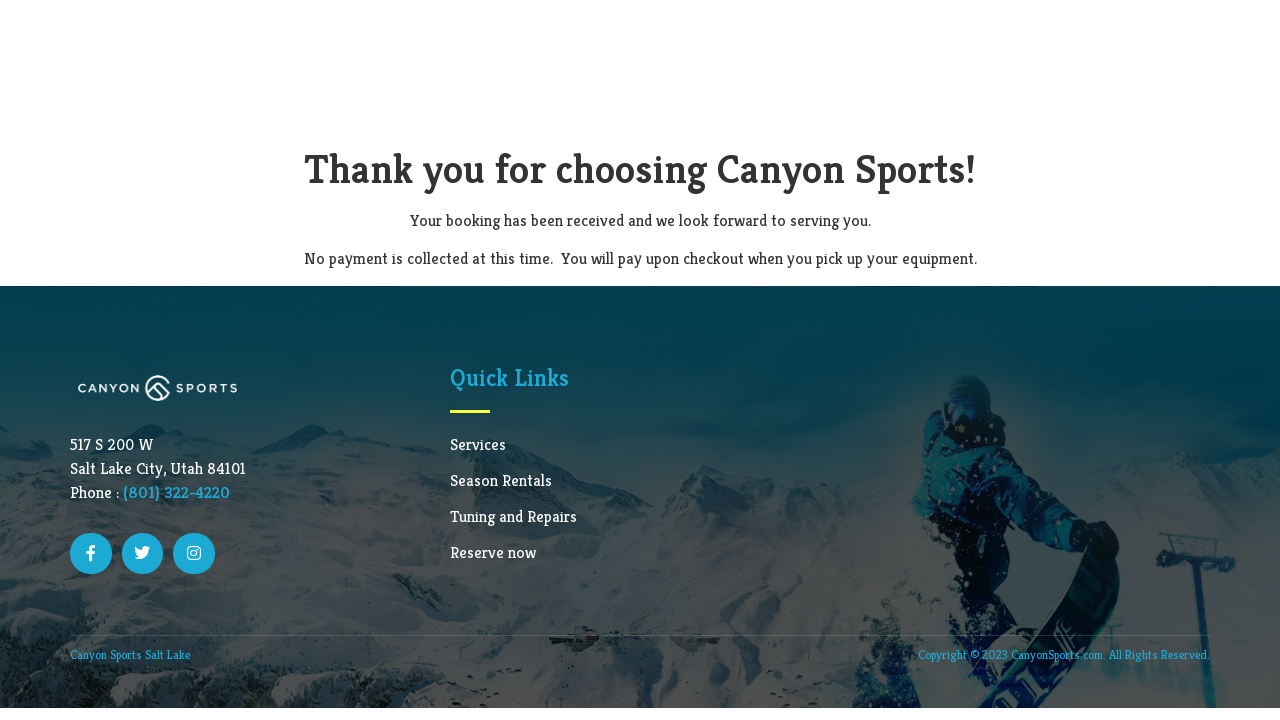

--- FILE ---
content_type: text/html; charset=UTF-8
request_url: https://www.canyonsports.com/confirmation/
body_size: 10610
content:
<!doctype html>
<html lang="en-US" prefix="og: http://ogp.me/ns# fb: http://ogp.me/ns/fb# article: http://ogp.me/ns/article#">
<head>
<meta charset="UTF-8">
<meta name="viewport" content="width=device-width, initial-scale=1">
<link rel="profile" href="https://gmpg.org/xfn/11">
<title> | Salt Lake City, Utah | Canyon Sports</title>
<meta name='robots' content='max-image-preview:large' />
<meta property="og:type" content="article" />
<meta property="og:url" content="https://www.canyonsports.com/confirmation/" />
<meta property="article:published_time" content="2022-11-29" />
<meta property="article:modified_time" content="2022-11-29" />
<meta property="og:site_name" content="Canyon Sports" />
<meta name="twitter:card" content="summary" />
<link rel='dns-prefetch' href='//www.google.com' />
<link rel="alternate" type="application/rss+xml" title="Canyon Sports &raquo; Feed" href="https://www.canyonsports.com/feed/" />
<link rel="alternate" type="application/rss+xml" title="Canyon Sports &raquo; Comments Feed" href="https://www.canyonsports.com/comments/feed/" />
<!-- <link rel='stylesheet' id='wp-block-library-css' href='https://www.canyonsports.com/wp-includes/css/dist/block-library/style.min.css?ver=6.5.5' media='all' /> -->
<link rel="stylesheet" type="text/css" href="//www.canyonsports.com/wp-content/cache/wpfc-minified/d00caps/67b8e.css" media="all"/>
<style id='classic-theme-styles-inline-css'>
/*! This file is auto-generated */
.wp-block-button__link{color:#fff;background-color:#32373c;border-radius:9999px;box-shadow:none;text-decoration:none;padding:calc(.667em + 2px) calc(1.333em + 2px);font-size:1.125em}.wp-block-file__button{background:#32373c;color:#fff;text-decoration:none}
</style>
<style id='global-styles-inline-css'>
body{--wp--preset--color--black: #000000;--wp--preset--color--cyan-bluish-gray: #abb8c3;--wp--preset--color--white: #ffffff;--wp--preset--color--pale-pink: #f78da7;--wp--preset--color--vivid-red: #cf2e2e;--wp--preset--color--luminous-vivid-orange: #ff6900;--wp--preset--color--luminous-vivid-amber: #fcb900;--wp--preset--color--light-green-cyan: #7bdcb5;--wp--preset--color--vivid-green-cyan: #00d084;--wp--preset--color--pale-cyan-blue: #8ed1fc;--wp--preset--color--vivid-cyan-blue: #0693e3;--wp--preset--color--vivid-purple: #9b51e0;--wp--preset--gradient--vivid-cyan-blue-to-vivid-purple: linear-gradient(135deg,rgba(6,147,227,1) 0%,rgb(155,81,224) 100%);--wp--preset--gradient--light-green-cyan-to-vivid-green-cyan: linear-gradient(135deg,rgb(122,220,180) 0%,rgb(0,208,130) 100%);--wp--preset--gradient--luminous-vivid-amber-to-luminous-vivid-orange: linear-gradient(135deg,rgba(252,185,0,1) 0%,rgba(255,105,0,1) 100%);--wp--preset--gradient--luminous-vivid-orange-to-vivid-red: linear-gradient(135deg,rgba(255,105,0,1) 0%,rgb(207,46,46) 100%);--wp--preset--gradient--very-light-gray-to-cyan-bluish-gray: linear-gradient(135deg,rgb(238,238,238) 0%,rgb(169,184,195) 100%);--wp--preset--gradient--cool-to-warm-spectrum: linear-gradient(135deg,rgb(74,234,220) 0%,rgb(151,120,209) 20%,rgb(207,42,186) 40%,rgb(238,44,130) 60%,rgb(251,105,98) 80%,rgb(254,248,76) 100%);--wp--preset--gradient--blush-light-purple: linear-gradient(135deg,rgb(255,206,236) 0%,rgb(152,150,240) 100%);--wp--preset--gradient--blush-bordeaux: linear-gradient(135deg,rgb(254,205,165) 0%,rgb(254,45,45) 50%,rgb(107,0,62) 100%);--wp--preset--gradient--luminous-dusk: linear-gradient(135deg,rgb(255,203,112) 0%,rgb(199,81,192) 50%,rgb(65,88,208) 100%);--wp--preset--gradient--pale-ocean: linear-gradient(135deg,rgb(255,245,203) 0%,rgb(182,227,212) 50%,rgb(51,167,181) 100%);--wp--preset--gradient--electric-grass: linear-gradient(135deg,rgb(202,248,128) 0%,rgb(113,206,126) 100%);--wp--preset--gradient--midnight: linear-gradient(135deg,rgb(2,3,129) 0%,rgb(40,116,252) 100%);--wp--preset--font-size--small: 13px;--wp--preset--font-size--medium: 20px;--wp--preset--font-size--large: 36px;--wp--preset--font-size--x-large: 42px;--wp--preset--spacing--20: 0.44rem;--wp--preset--spacing--30: 0.67rem;--wp--preset--spacing--40: 1rem;--wp--preset--spacing--50: 1.5rem;--wp--preset--spacing--60: 2.25rem;--wp--preset--spacing--70: 3.38rem;--wp--preset--spacing--80: 5.06rem;--wp--preset--shadow--natural: 6px 6px 9px rgba(0, 0, 0, 0.2);--wp--preset--shadow--deep: 12px 12px 50px rgba(0, 0, 0, 0.4);--wp--preset--shadow--sharp: 6px 6px 0px rgba(0, 0, 0, 0.2);--wp--preset--shadow--outlined: 6px 6px 0px -3px rgba(255, 255, 255, 1), 6px 6px rgba(0, 0, 0, 1);--wp--preset--shadow--crisp: 6px 6px 0px rgba(0, 0, 0, 1);}:where(.is-layout-flex){gap: 0.5em;}:where(.is-layout-grid){gap: 0.5em;}body .is-layout-flex{display: flex;}body .is-layout-flex{flex-wrap: wrap;align-items: center;}body .is-layout-flex > *{margin: 0;}body .is-layout-grid{display: grid;}body .is-layout-grid > *{margin: 0;}:where(.wp-block-columns.is-layout-flex){gap: 2em;}:where(.wp-block-columns.is-layout-grid){gap: 2em;}:where(.wp-block-post-template.is-layout-flex){gap: 1.25em;}:where(.wp-block-post-template.is-layout-grid){gap: 1.25em;}.has-black-color{color: var(--wp--preset--color--black) !important;}.has-cyan-bluish-gray-color{color: var(--wp--preset--color--cyan-bluish-gray) !important;}.has-white-color{color: var(--wp--preset--color--white) !important;}.has-pale-pink-color{color: var(--wp--preset--color--pale-pink) !important;}.has-vivid-red-color{color: var(--wp--preset--color--vivid-red) !important;}.has-luminous-vivid-orange-color{color: var(--wp--preset--color--luminous-vivid-orange) !important;}.has-luminous-vivid-amber-color{color: var(--wp--preset--color--luminous-vivid-amber) !important;}.has-light-green-cyan-color{color: var(--wp--preset--color--light-green-cyan) !important;}.has-vivid-green-cyan-color{color: var(--wp--preset--color--vivid-green-cyan) !important;}.has-pale-cyan-blue-color{color: var(--wp--preset--color--pale-cyan-blue) !important;}.has-vivid-cyan-blue-color{color: var(--wp--preset--color--vivid-cyan-blue) !important;}.has-vivid-purple-color{color: var(--wp--preset--color--vivid-purple) !important;}.has-black-background-color{background-color: var(--wp--preset--color--black) !important;}.has-cyan-bluish-gray-background-color{background-color: var(--wp--preset--color--cyan-bluish-gray) !important;}.has-white-background-color{background-color: var(--wp--preset--color--white) !important;}.has-pale-pink-background-color{background-color: var(--wp--preset--color--pale-pink) !important;}.has-vivid-red-background-color{background-color: var(--wp--preset--color--vivid-red) !important;}.has-luminous-vivid-orange-background-color{background-color: var(--wp--preset--color--luminous-vivid-orange) !important;}.has-luminous-vivid-amber-background-color{background-color: var(--wp--preset--color--luminous-vivid-amber) !important;}.has-light-green-cyan-background-color{background-color: var(--wp--preset--color--light-green-cyan) !important;}.has-vivid-green-cyan-background-color{background-color: var(--wp--preset--color--vivid-green-cyan) !important;}.has-pale-cyan-blue-background-color{background-color: var(--wp--preset--color--pale-cyan-blue) !important;}.has-vivid-cyan-blue-background-color{background-color: var(--wp--preset--color--vivid-cyan-blue) !important;}.has-vivid-purple-background-color{background-color: var(--wp--preset--color--vivid-purple) !important;}.has-black-border-color{border-color: var(--wp--preset--color--black) !important;}.has-cyan-bluish-gray-border-color{border-color: var(--wp--preset--color--cyan-bluish-gray) !important;}.has-white-border-color{border-color: var(--wp--preset--color--white) !important;}.has-pale-pink-border-color{border-color: var(--wp--preset--color--pale-pink) !important;}.has-vivid-red-border-color{border-color: var(--wp--preset--color--vivid-red) !important;}.has-luminous-vivid-orange-border-color{border-color: var(--wp--preset--color--luminous-vivid-orange) !important;}.has-luminous-vivid-amber-border-color{border-color: var(--wp--preset--color--luminous-vivid-amber) !important;}.has-light-green-cyan-border-color{border-color: var(--wp--preset--color--light-green-cyan) !important;}.has-vivid-green-cyan-border-color{border-color: var(--wp--preset--color--vivid-green-cyan) !important;}.has-pale-cyan-blue-border-color{border-color: var(--wp--preset--color--pale-cyan-blue) !important;}.has-vivid-cyan-blue-border-color{border-color: var(--wp--preset--color--vivid-cyan-blue) !important;}.has-vivid-purple-border-color{border-color: var(--wp--preset--color--vivid-purple) !important;}.has-vivid-cyan-blue-to-vivid-purple-gradient-background{background: var(--wp--preset--gradient--vivid-cyan-blue-to-vivid-purple) !important;}.has-light-green-cyan-to-vivid-green-cyan-gradient-background{background: var(--wp--preset--gradient--light-green-cyan-to-vivid-green-cyan) !important;}.has-luminous-vivid-amber-to-luminous-vivid-orange-gradient-background{background: var(--wp--preset--gradient--luminous-vivid-amber-to-luminous-vivid-orange) !important;}.has-luminous-vivid-orange-to-vivid-red-gradient-background{background: var(--wp--preset--gradient--luminous-vivid-orange-to-vivid-red) !important;}.has-very-light-gray-to-cyan-bluish-gray-gradient-background{background: var(--wp--preset--gradient--very-light-gray-to-cyan-bluish-gray) !important;}.has-cool-to-warm-spectrum-gradient-background{background: var(--wp--preset--gradient--cool-to-warm-spectrum) !important;}.has-blush-light-purple-gradient-background{background: var(--wp--preset--gradient--blush-light-purple) !important;}.has-blush-bordeaux-gradient-background{background: var(--wp--preset--gradient--blush-bordeaux) !important;}.has-luminous-dusk-gradient-background{background: var(--wp--preset--gradient--luminous-dusk) !important;}.has-pale-ocean-gradient-background{background: var(--wp--preset--gradient--pale-ocean) !important;}.has-electric-grass-gradient-background{background: var(--wp--preset--gradient--electric-grass) !important;}.has-midnight-gradient-background{background: var(--wp--preset--gradient--midnight) !important;}.has-small-font-size{font-size: var(--wp--preset--font-size--small) !important;}.has-medium-font-size{font-size: var(--wp--preset--font-size--medium) !important;}.has-large-font-size{font-size: var(--wp--preset--font-size--large) !important;}.has-x-large-font-size{font-size: var(--wp--preset--font-size--x-large) !important;}
.wp-block-navigation a:where(:not(.wp-element-button)){color: inherit;}
:where(.wp-block-post-template.is-layout-flex){gap: 1.25em;}:where(.wp-block-post-template.is-layout-grid){gap: 1.25em;}
:where(.wp-block-columns.is-layout-flex){gap: 2em;}:where(.wp-block-columns.is-layout-grid){gap: 2em;}
.wp-block-pullquote{font-size: 1.5em;line-height: 1.6;}
</style>
<!-- <link rel='stylesheet' id='contact-form-7-css' href='https://www.canyonsports.com/wp-content/plugins/contact-form-7/includes/css/styles.css?ver=5.7.7' media='all' /> -->
<!-- <link rel='stylesheet' id='advanced-google-recaptcha-style-css' href='https://www.canyonsports.com/wp-content/plugins/advanced-google-recaptcha/assets/css/captcha.min.css?ver=1.0.15' media='all' /> -->
<!-- <link rel='stylesheet' id='wp-lightbox-2.min.css-css' href='https://www.canyonsports.com/wp-content/plugins/wp-lightbox-2/styles/lightbox.min.css?ver=1.3.4' media='all' /> -->
<!-- <link rel='stylesheet' id='hello-elementor-css' href='https://www.canyonsports.com/wp-content/themes/hello-elementor/style.min.css?ver=3.1.0' media='all' /> -->
<!-- <link rel='stylesheet' id='hello-elementor-theme-style-css' href='https://www.canyonsports.com/wp-content/themes/hello-elementor/theme.min.css?ver=3.1.0' media='all' /> -->
<!-- <link rel='stylesheet' id='hello-elementor-header-footer-css' href='https://www.canyonsports.com/wp-content/themes/hello-elementor/header-footer.min.css?ver=3.1.0' media='all' /> -->
<!-- <link rel='stylesheet' id='elementor-frontend-css' href='https://www.canyonsports.com/wp-content/plugins/elementor/assets/css/frontend-lite.min.css?ver=3.22.2' media='all' /> -->
<link rel="stylesheet" type="text/css" href="//www.canyonsports.com/wp-content/cache/wpfc-minified/mmjkx65s/679dl.css" media="all"/>
<link rel='stylesheet' id='elementor-post-637-css' href='https://www.canyonsports.com/wp-content/uploads/elementor/css/post-637.css?ver=1719352047' media='all' />
<!-- <link rel='stylesheet' id='elementor-icons-css' href='https://www.canyonsports.com/wp-content/plugins/elementor/assets/lib/eicons/css/elementor-icons.min.css?ver=5.30.0' media='all' /> -->
<!-- <link rel='stylesheet' id='swiper-css' href='https://www.canyonsports.com/wp-content/plugins/elementor/assets/lib/swiper/v8/css/swiper.min.css?ver=8.4.5' media='all' /> -->
<!-- <link rel='stylesheet' id='elementor-pro-css' href='https://www.canyonsports.com/wp-content/plugins/elementor-pro/assets/css/frontend-lite.min.css?ver=3.22.1' media='all' /> -->
<!-- <link rel='stylesheet' id='elementor-global-css' href='https://www.canyonsports.com/wp-content/uploads/elementor/css/global.css?ver=1719352047' media='all' /> -->
<link rel="stylesheet" type="text/css" href="//www.canyonsports.com/wp-content/cache/wpfc-minified/euizmh05/679dl.css" media="all"/>
<link rel='stylesheet' id='elementor-post-1576-css' href='https://www.canyonsports.com/wp-content/uploads/elementor/css/post-1576.css?ver=1730439647' media='all' />
<link rel='stylesheet' id='elementor-post-671-css' href='https://www.canyonsports.com/wp-content/uploads/elementor/css/post-671.css?ver=1730439434' media='all' />
<link rel='stylesheet' id='google-fonts-1-css' href='https://fonts.googleapis.com/css?family=Kreon%3A100%2C100italic%2C200%2C200italic%2C300%2C300italic%2C400%2C400italic%2C500%2C500italic%2C600%2C600italic%2C700%2C700italic%2C800%2C800italic%2C900%2C900italic%7CRoboto%3A100%2C100italic%2C200%2C200italic%2C300%2C300italic%2C400%2C400italic%2C500%2C500italic%2C600%2C600italic%2C700%2C700italic%2C800%2C800italic%2C900%2C900italic&#038;display=auto&#038;ver=6.5.5' media='all' />
<!-- <link rel='stylesheet' id='elementor-icons-shared-0-css' href='https://www.canyonsports.com/wp-content/plugins/elementor/assets/lib/font-awesome/css/fontawesome.min.css?ver=5.15.3' media='all' /> -->
<!-- <link rel='stylesheet' id='elementor-icons-fa-solid-css' href='https://www.canyonsports.com/wp-content/plugins/elementor/assets/lib/font-awesome/css/solid.min.css?ver=5.15.3' media='all' /> -->
<!-- <link rel='stylesheet' id='elementor-icons-fa-brands-css' href='https://www.canyonsports.com/wp-content/plugins/elementor/assets/lib/font-awesome/css/brands.min.css?ver=5.15.3' media='all' /> -->
<link rel="stylesheet" type="text/css" href="//www.canyonsports.com/wp-content/cache/wpfc-minified/cz4622p/679dl.css" media="all"/>
<link rel="preconnect" href="https://fonts.gstatic.com/" crossorigin><script id="advanced-google-recaptcha-custom-js-extra">
var agrRecaptcha = {"site_key":"6LcZ73snAAAAAJGkUX8EpSOj0mm3BmPVLsdr2ybm"};
</script>
<script src='//www.canyonsports.com/wp-content/cache/wpfc-minified/8yz46zd6/679dl.js' type="text/javascript"></script>
<!-- <script src="https://www.canyonsports.com/wp-content/plugins/advanced-google-recaptcha/assets/js/captcha.min.js?ver=1.0.15" id="advanced-google-recaptcha-custom-js"></script> -->
<script src="https://www.google.com/recaptcha/api.js?onload=agrV3&amp;render=6LcZ73snAAAAAJGkUX8EpSOj0mm3BmPVLsdr2ybm&amp;ver=1.0.15" id="advanced-google-recaptcha-api-js"></script>
<script src='//www.canyonsports.com/wp-content/cache/wpfc-minified/1cdgt19v/679dl.js' type="text/javascript"></script>
<!-- <script src="https://www.canyonsports.com/wp-includes/js/jquery/jquery.min.js?ver=3.7.1" id="jquery-core-js"></script> -->
<!-- <script src="https://www.canyonsports.com/wp-includes/js/jquery/jquery-migrate.min.js?ver=3.4.1" id="jquery-migrate-js"></script> -->
<link rel="https://api.w.org/" href="https://www.canyonsports.com/wp-json/" /><link rel="alternate" type="application/json" href="https://www.canyonsports.com/wp-json/wp/v2/pages/536" /><link rel="EditURI" type="application/rsd+xml" title="RSD" href="https://www.canyonsports.com/xmlrpc.php?rsd" />
<meta name="generator" content="WordPress 6.5.5" />
<link rel="canonical" href="https://www.canyonsports.com/confirmation/" />
<link rel='shortlink' href='https://www.canyonsports.com/?p=536' />
<link rel="alternate" type="application/json+oembed" href="https://www.canyonsports.com/wp-json/oembed/1.0/embed?url=https%3A%2F%2Fwww.canyonsports.com%2Fconfirmation%2F" />
<link rel="alternate" type="text/xml+oembed" href="https://www.canyonsports.com/wp-json/oembed/1.0/embed?url=https%3A%2F%2Fwww.canyonsports.com%2Fconfirmation%2F&#038;format=xml" />
<!-- Google Tag Manager -->
<script>(function(w,d,s,l,i){w[l]=w[l]||[];w[l].push({'gtm.start':
new Date().getTime(),event:'gtm.js'});var f=d.getElementsByTagName(s)[0],
j=d.createElement(s),dl=l!='dataLayer'?'&l='+l:'';j.async=true;j.src=
'https://www.googletagmanager.com/gtm.js?id='+i+dl;f.parentNode.insertBefore(j,f);
})(window,document,'script','dataLayer','GTM-KDC4LPG');</script>
<!-- End Google Tag Manager --><meta name="generator" content="Elementor 3.22.2; features: e_optimized_assets_loading, e_optimized_css_loading, additional_custom_breakpoints; settings: css_print_method-external, google_font-enabled, font_display-auto">
<link rel="icon" href="https://www.canyonsports.com/wp-content/uploads/2024/11/cropped-CS-Mtn-1clr-01-32x32.png" sizes="32x32" />
<link rel="icon" href="https://www.canyonsports.com/wp-content/uploads/2024/11/cropped-CS-Mtn-1clr-01-192x192.png" sizes="192x192" />
<link rel="apple-touch-icon" href="https://www.canyonsports.com/wp-content/uploads/2024/11/cropped-CS-Mtn-1clr-01-180x180.png" />
<meta name="msapplication-TileImage" content="https://www.canyonsports.com/wp-content/uploads/2024/11/cropped-CS-Mtn-1clr-01-270x270.png" />
<style id="wp-custom-css">
.e--pointer-underline .elementor-item:after{width:90% !important;}
.grecaptcha-badge{display:none;}		</style>
</head>
<body class="page-template-default page page-id-536 elementor-default elementor-kit-637 elementor-page-1549 elementor-page-1548">
<!-- Google Tag Manager (noscript) -->
<noscript><iframe src="https://www.googletagmanager.com/ns.html?id=GTM-KDC4LPG"
height="0" width="0" style="display:none;visibility:hidden"></iframe></noscript>
<!-- End Google Tag Manager (noscript) -->
<a class="skip-link screen-reader-text" href="#content">Skip to content</a>
<div data-elementor-type="header" data-elementor-id="1576" class="elementor elementor-1576 elementor-location-header" data-elementor-post-type="elementor_library">
<section class="elementor-section elementor-top-section elementor-element elementor-element-4b4c0965 elementor-section-boxed elementor-section-height-default elementor-section-height-default" data-id="4b4c0965" data-element_type="section">
<div class="elementor-container elementor-column-gap-default">
<div class="elementor-column elementor-col-100 elementor-top-column elementor-element elementor-element-67082f02" data-id="67082f02" data-element_type="column">
<div class="elementor-widget-wrap elementor-element-populated">
<div class="elementor-element elementor-element-4701e21 elementor-nav-menu__align-end elementor-nav-menu--dropdown-none elementor-widget-mobile__width-inherit elementor-widget elementor-widget-nav-menu" data-id="4701e21" data-element_type="widget" data-settings="{&quot;layout&quot;:&quot;horizontal&quot;,&quot;submenu_icon&quot;:{&quot;value&quot;:&quot;&lt;i class=\&quot;fas fa-caret-down\&quot;&gt;&lt;\/i&gt;&quot;,&quot;library&quot;:&quot;fa-solid&quot;}}" data-widget_type="nav-menu.default">
<div class="elementor-widget-container">
<!-- <link rel="stylesheet" href="https://www.canyonsports.com/wp-content/plugins/elementor-pro/assets/css/widget-nav-menu.min.css"> -->
<link rel="stylesheet" type="text/css" href="//www.canyonsports.com/wp-content/cache/wpfc-minified/9ml1jm0k/679dl.css" media="all"/>			<nav class="elementor-nav-menu--main elementor-nav-menu__container elementor-nav-menu--layout-horizontal e--pointer-none">
<ul id="menu-1-4701e21" class="elementor-nav-menu"><li class="menu-item menu-item-type-custom menu-item-object-custom menu-item-1579"><a href="mailto:info@canyonsports.com" class="elementor-item">info@canyonsports.com</a></li>
<li class="menu-item menu-item-type-custom menu-item-object-custom menu-item-1580"><a href="tel:801-322-4220" class="elementor-item">Call Us: (801) 322-4220</a></li>
</ul>			</nav>
<nav class="elementor-nav-menu--dropdown elementor-nav-menu__container" aria-hidden="true">
<ul id="menu-2-4701e21" class="elementor-nav-menu"><li class="menu-item menu-item-type-custom menu-item-object-custom menu-item-1579"><a href="mailto:info@canyonsports.com" class="elementor-item" tabindex="-1">info@canyonsports.com</a></li>
<li class="menu-item menu-item-type-custom menu-item-object-custom menu-item-1580"><a href="tel:801-322-4220" class="elementor-item" tabindex="-1">Call Us: (801) 322-4220</a></li>
</ul>			</nav>
</div>
</div>
</div>
</div>
</div>
</section>
<section class="elementor-section elementor-top-section elementor-element elementor-element-79d24f9 elementor-section-boxed elementor-section-height-default elementor-section-height-default" data-id="79d24f9" data-element_type="section" data-settings="{&quot;background_background&quot;:&quot;slideshow&quot;,&quot;background_slideshow_gallery&quot;:[],&quot;background_slideshow_loop&quot;:&quot;yes&quot;,&quot;background_slideshow_slide_duration&quot;:5000,&quot;background_slideshow_slide_transition&quot;:&quot;fade&quot;,&quot;background_slideshow_transition_duration&quot;:500}">
<div class="elementor-container elementor-column-gap-default">
<div class="elementor-column elementor-col-50 elementor-top-column elementor-element elementor-element-282f60f" data-id="282f60f" data-element_type="column">
<div class="elementor-widget-wrap elementor-element-populated">
<div class="elementor-element elementor-element-f7ad154 elementor-widget elementor-widget-image" data-id="f7ad154" data-element_type="widget" data-widget_type="image.default">
<div class="elementor-widget-container">
<style>/*! elementor - v3.22.0 - 24-06-2024 */
.elementor-widget-image{text-align:center}.elementor-widget-image a{display:inline-block}.elementor-widget-image a img[src$=".svg"]{width:48px}.elementor-widget-image img{vertical-align:middle;display:inline-block}</style>											<a href="https://www.canyonsports.com/">
<img fetchpriority="high" width="3000" height="751" src="https://www.canyonsports.com/wp-content/uploads/2023/02/CS-LogoName-09.png" class="attachment-full size-full wp-image-2125" alt="" srcset="https://www.canyonsports.com/wp-content/uploads/2023/02/CS-LogoName-09.png 3000w, https://www.canyonsports.com/wp-content/uploads/2023/02/CS-LogoName-09-300x75.png 300w, https://www.canyonsports.com/wp-content/uploads/2023/02/CS-LogoName-09-1024x256.png 1024w, https://www.canyonsports.com/wp-content/uploads/2023/02/CS-LogoName-09-768x192.png 768w, https://www.canyonsports.com/wp-content/uploads/2023/02/CS-LogoName-09-1536x385.png 1536w, https://www.canyonsports.com/wp-content/uploads/2023/02/CS-LogoName-09-2048x513.png 2048w" sizes="(max-width: 3000px) 100vw, 3000px" />								</a>
</div>
</div>
</div>
</div>
<div class="elementor-column elementor-col-50 elementor-top-column elementor-element elementor-element-fe76924" data-id="fe76924" data-element_type="column">
<div class="elementor-widget-wrap elementor-element-populated">
<div class="elementor-element elementor-element-0b1a7c0 elementor-nav-menu__align-center elementor-nav-menu--stretch elementor-nav-menu--dropdown-tablet elementor-nav-menu__text-align-aside elementor-nav-menu--toggle elementor-nav-menu--burger elementor-widget elementor-widget-nav-menu" data-id="0b1a7c0" data-element_type="widget" data-settings="{&quot;full_width&quot;:&quot;stretch&quot;,&quot;layout&quot;:&quot;horizontal&quot;,&quot;submenu_icon&quot;:{&quot;value&quot;:&quot;&lt;i class=\&quot;fas fa-caret-down\&quot;&gt;&lt;\/i&gt;&quot;,&quot;library&quot;:&quot;fa-solid&quot;},&quot;toggle&quot;:&quot;burger&quot;}" data-widget_type="nav-menu.default">
<div class="elementor-widget-container">
<nav class="elementor-nav-menu--main elementor-nav-menu__container elementor-nav-menu--layout-horizontal e--pointer-underline e--animation-fade">
<ul id="menu-1-0b1a7c0" class="elementor-nav-menu"><li class="menu-item menu-item-type-post_type menu-item-object-page menu-item-has-children menu-item-1644"><a href="https://www.canyonsports.com/services/summer-rentals/" class="elementor-item">Summer Rentals</a>
<ul class="sub-menu elementor-nav-menu--dropdown">
<li class="menu-item menu-item-type-post_type menu-item-object-page menu-item-1647"><a href="https://www.canyonsports.com/services/summer-rentals/bike-rentals/" class="elementor-sub-item">Bike Rentals</a></li>
<li class="menu-item menu-item-type-post_type menu-item-object-page menu-item-1646"><a href="https://www.canyonsports.com/services/summer-rentals/kayak-rentals/" class="elementor-sub-item">Kayak Rentals</a></li>
<li class="menu-item menu-item-type-post_type menu-item-object-page menu-item-1645"><a href="https://www.canyonsports.com/services/summer-rentals/standup-paddleboard-rentals/" class="elementor-sub-item">Standup Paddleboard (SUP) Rentals</a></li>
</ul>
</li>
<li class="menu-item menu-item-type-post_type menu-item-object-page menu-item-has-children menu-item-1648"><a href="https://www.canyonsports.com/services/winter-rentals/" class="elementor-item">Winter Rentals</a>
<ul class="sub-menu elementor-nav-menu--dropdown">
<li class="menu-item menu-item-type-post_type menu-item-object-page menu-item-1649"><a href="https://www.canyonsports.com/services/winter-rentals/ski-rentals/" class="elementor-sub-item">Ski Rentals</a></li>
<li class="menu-item menu-item-type-post_type menu-item-object-page menu-item-1650"><a href="https://www.canyonsports.com/services/winter-rentals/snowboard-rentals/" class="elementor-sub-item">Snowboard Rentals</a></li>
<li class="menu-item menu-item-type-post_type menu-item-object-page menu-item-1643"><a href="https://www.canyonsports.com/services/winter-rentals/season-rentals/" class="elementor-sub-item">Season Rentals</a></li>
<li class="menu-item menu-item-type-post_type menu-item-object-page menu-item-1651"><a href="https://www.canyonsports.com/services/winter-rentals/other-winter-rentals/" class="elementor-sub-item">Other Winter Rentals</a></li>
</ul>
</li>
<li class="menu-item menu-item-type-post_type menu-item-object-page menu-item-has-children menu-item-864"><a href="https://www.canyonsports.com/tuning-repairs/" class="elementor-item">Tuning &#038; Repairs</a>
<ul class="sub-menu elementor-nav-menu--dropdown">
<li class="menu-item menu-item-type-post_type menu-item-object-page menu-item-1652"><a href="https://www.canyonsports.com/services/tuning-repairs/bike-maintenance/" class="elementor-sub-item">Bike Maintenance</a></li>
<li class="menu-item menu-item-type-post_type menu-item-object-page menu-item-1653"><a href="https://www.canyonsports.com/services/tuning-repairs/ski-tuning-services/" class="elementor-sub-item">Ski Tuning Services</a></li>
</ul>
</li>
<li class="menu-item menu-item-type-custom menu-item-object-custom menu-item-866"><a href="https://reservations.canyonsports.com/reservations/vue" class="elementor-item">Reserve Now</a></li>
<li class="menu-item menu-item-type-post_type menu-item-object-page menu-item-867"><a href="https://www.canyonsports.com/location-hours/" class="elementor-item">Location &#038; Hours</a></li>
</ul>			</nav>
<div class="elementor-menu-toggle" role="button" tabindex="0" aria-label="Menu Toggle" aria-expanded="false">
<i aria-hidden="true" role="presentation" class="elementor-menu-toggle__icon--open eicon-menu-bar"></i><i aria-hidden="true" role="presentation" class="elementor-menu-toggle__icon--close eicon-close"></i>			<span class="elementor-screen-only">Menu</span>
</div>
<nav class="elementor-nav-menu--dropdown elementor-nav-menu__container" aria-hidden="true">
<ul id="menu-2-0b1a7c0" class="elementor-nav-menu"><li class="menu-item menu-item-type-post_type menu-item-object-page menu-item-has-children menu-item-1644"><a href="https://www.canyonsports.com/services/summer-rentals/" class="elementor-item" tabindex="-1">Summer Rentals</a>
<ul class="sub-menu elementor-nav-menu--dropdown">
<li class="menu-item menu-item-type-post_type menu-item-object-page menu-item-1647"><a href="https://www.canyonsports.com/services/summer-rentals/bike-rentals/" class="elementor-sub-item" tabindex="-1">Bike Rentals</a></li>
<li class="menu-item menu-item-type-post_type menu-item-object-page menu-item-1646"><a href="https://www.canyonsports.com/services/summer-rentals/kayak-rentals/" class="elementor-sub-item" tabindex="-1">Kayak Rentals</a></li>
<li class="menu-item menu-item-type-post_type menu-item-object-page menu-item-1645"><a href="https://www.canyonsports.com/services/summer-rentals/standup-paddleboard-rentals/" class="elementor-sub-item" tabindex="-1">Standup Paddleboard (SUP) Rentals</a></li>
</ul>
</li>
<li class="menu-item menu-item-type-post_type menu-item-object-page menu-item-has-children menu-item-1648"><a href="https://www.canyonsports.com/services/winter-rentals/" class="elementor-item" tabindex="-1">Winter Rentals</a>
<ul class="sub-menu elementor-nav-menu--dropdown">
<li class="menu-item menu-item-type-post_type menu-item-object-page menu-item-1649"><a href="https://www.canyonsports.com/services/winter-rentals/ski-rentals/" class="elementor-sub-item" tabindex="-1">Ski Rentals</a></li>
<li class="menu-item menu-item-type-post_type menu-item-object-page menu-item-1650"><a href="https://www.canyonsports.com/services/winter-rentals/snowboard-rentals/" class="elementor-sub-item" tabindex="-1">Snowboard Rentals</a></li>
<li class="menu-item menu-item-type-post_type menu-item-object-page menu-item-1643"><a href="https://www.canyonsports.com/services/winter-rentals/season-rentals/" class="elementor-sub-item" tabindex="-1">Season Rentals</a></li>
<li class="menu-item menu-item-type-post_type menu-item-object-page menu-item-1651"><a href="https://www.canyonsports.com/services/winter-rentals/other-winter-rentals/" class="elementor-sub-item" tabindex="-1">Other Winter Rentals</a></li>
</ul>
</li>
<li class="menu-item menu-item-type-post_type menu-item-object-page menu-item-has-children menu-item-864"><a href="https://www.canyonsports.com/tuning-repairs/" class="elementor-item" tabindex="-1">Tuning &#038; Repairs</a>
<ul class="sub-menu elementor-nav-menu--dropdown">
<li class="menu-item menu-item-type-post_type menu-item-object-page menu-item-1652"><a href="https://www.canyonsports.com/services/tuning-repairs/bike-maintenance/" class="elementor-sub-item" tabindex="-1">Bike Maintenance</a></li>
<li class="menu-item menu-item-type-post_type menu-item-object-page menu-item-1653"><a href="https://www.canyonsports.com/services/tuning-repairs/ski-tuning-services/" class="elementor-sub-item" tabindex="-1">Ski Tuning Services</a></li>
</ul>
</li>
<li class="menu-item menu-item-type-custom menu-item-object-custom menu-item-866"><a href="https://reservations.canyonsports.com/reservations/vue" class="elementor-item" tabindex="-1">Reserve Now</a></li>
<li class="menu-item menu-item-type-post_type menu-item-object-page menu-item-867"><a href="https://www.canyonsports.com/location-hours/" class="elementor-item" tabindex="-1">Location &#038; Hours</a></li>
</ul>			</nav>
</div>
</div>
</div>
</div>
</div>
</section>
</div>
<main id="content" class="site-main post-536 page type-page status-publish hentry">
<div class="page-header">
</div>
<div class="page-content">
<h1 style="text-align: center;"><strong>Thank you for choosing Canyon Sports!</strong></h1>
<p style="text-align: center;">Your booking has been received and we look forward to serving you.</p>
<p style="text-align: center;">No payment is collected at this time.  You will pay upon checkout when you pick up your equipment.</p>
</div>
</main>
		<div data-elementor-type="footer" data-elementor-id="671" class="elementor elementor-671 elementor-location-footer" data-elementor-post-type="elementor_library">
<section class="elementor-section elementor-top-section elementor-element elementor-element-5a0884d8 elementor-section-boxed elementor-section-height-default elementor-section-height-default" data-id="5a0884d8" data-element_type="section" data-settings="{&quot;background_background&quot;:&quot;classic&quot;}">
<div class="elementor-background-overlay"></div>
<div class="elementor-container elementor-column-gap-default">
<div class="elementor-column elementor-col-100 elementor-top-column elementor-element elementor-element-3924b67e" data-id="3924b67e" data-element_type="column">
<div class="elementor-widget-wrap elementor-element-populated">
<section class="elementor-section elementor-inner-section elementor-element elementor-element-5d35847 elementor-section-boxed elementor-section-height-default elementor-section-height-default" data-id="5d35847" data-element_type="section">
<div class="elementor-container elementor-column-gap-default">
<div class="elementor-column elementor-col-33 elementor-inner-column elementor-element elementor-element-35a7ba3 elementor-invisible" data-id="35a7ba3" data-element_type="column" data-settings="{&quot;animation&quot;:&quot;fadeInLeft&quot;}">
<div class="elementor-widget-wrap elementor-element-populated">
<div class="elementor-element elementor-element-60a64d0b elementor-widget elementor-widget-image" data-id="60a64d0b" data-element_type="widget" data-widget_type="image.default">
<div class="elementor-widget-container">
<img width="3000" height="751" src="https://www.canyonsports.com/wp-content/uploads/2023/02/CS-LogoName-09.png" class="attachment-full size-full wp-image-2125" alt="" srcset="https://www.canyonsports.com/wp-content/uploads/2023/02/CS-LogoName-09.png 3000w, https://www.canyonsports.com/wp-content/uploads/2023/02/CS-LogoName-09-300x75.png 300w, https://www.canyonsports.com/wp-content/uploads/2023/02/CS-LogoName-09-1024x256.png 1024w, https://www.canyonsports.com/wp-content/uploads/2023/02/CS-LogoName-09-768x192.png 768w, https://www.canyonsports.com/wp-content/uploads/2023/02/CS-LogoName-09-1536x385.png 1536w, https://www.canyonsports.com/wp-content/uploads/2023/02/CS-LogoName-09-2048x513.png 2048w" sizes="(max-width: 3000px) 100vw, 3000px" />													</div>
</div>
<div class="elementor-element elementor-element-14bc4f28 elementor-widget elementor-widget-text-editor" data-id="14bc4f28" data-element_type="widget" data-widget_type="text-editor.default">
<div class="elementor-widget-container">
<style>/*! elementor - v3.22.0 - 24-06-2024 */
.elementor-widget-text-editor.elementor-drop-cap-view-stacked .elementor-drop-cap{background-color:#69727d;color:#fff}.elementor-widget-text-editor.elementor-drop-cap-view-framed .elementor-drop-cap{color:#69727d;border:3px solid;background-color:transparent}.elementor-widget-text-editor:not(.elementor-drop-cap-view-default) .elementor-drop-cap{margin-top:8px}.elementor-widget-text-editor:not(.elementor-drop-cap-view-default) .elementor-drop-cap-letter{width:1em;height:1em}.elementor-widget-text-editor .elementor-drop-cap{float:left;text-align:center;line-height:1;font-size:50px}.elementor-widget-text-editor .elementor-drop-cap-letter{display:inline-block}</style>				<p>517 S 200 W<br />Salt Lake City, Utah 84101<br />Phone : <a href="tel:801-322-4220">(801) 322-4220</a></p>						</div>
</div>
<div class="elementor-element elementor-element-348a0faf elementor-shape-circle e-grid-align-left elementor-grid-0 elementor-widget elementor-widget-social-icons" data-id="348a0faf" data-element_type="widget" data-widget_type="social-icons.default">
<div class="elementor-widget-container">
<style>/*! elementor - v3.22.0 - 24-06-2024 */
.elementor-widget-social-icons.elementor-grid-0 .elementor-widget-container,.elementor-widget-social-icons.elementor-grid-mobile-0 .elementor-widget-container,.elementor-widget-social-icons.elementor-grid-tablet-0 .elementor-widget-container{line-height:1;font-size:0}.elementor-widget-social-icons:not(.elementor-grid-0):not(.elementor-grid-tablet-0):not(.elementor-grid-mobile-0) .elementor-grid{display:inline-grid}.elementor-widget-social-icons .elementor-grid{grid-column-gap:var(--grid-column-gap,5px);grid-row-gap:var(--grid-row-gap,5px);grid-template-columns:var(--grid-template-columns);justify-content:var(--justify-content,center);justify-items:var(--justify-content,center)}.elementor-icon.elementor-social-icon{font-size:var(--icon-size,25px);line-height:var(--icon-size,25px);width:calc(var(--icon-size, 25px) + 2 * var(--icon-padding, .5em));height:calc(var(--icon-size, 25px) + 2 * var(--icon-padding, .5em))}.elementor-social-icon{--e-social-icon-icon-color:#fff;display:inline-flex;background-color:#69727d;align-items:center;justify-content:center;text-align:center;cursor:pointer}.elementor-social-icon i{color:var(--e-social-icon-icon-color)}.elementor-social-icon svg{fill:var(--e-social-icon-icon-color)}.elementor-social-icon:last-child{margin:0}.elementor-social-icon:hover{opacity:.9;color:#fff}.elementor-social-icon-android{background-color:#a4c639}.elementor-social-icon-apple{background-color:#999}.elementor-social-icon-behance{background-color:#1769ff}.elementor-social-icon-bitbucket{background-color:#205081}.elementor-social-icon-codepen{background-color:#000}.elementor-social-icon-delicious{background-color:#39f}.elementor-social-icon-deviantart{background-color:#05cc47}.elementor-social-icon-digg{background-color:#005be2}.elementor-social-icon-dribbble{background-color:#ea4c89}.elementor-social-icon-elementor{background-color:#d30c5c}.elementor-social-icon-envelope{background-color:#ea4335}.elementor-social-icon-facebook,.elementor-social-icon-facebook-f{background-color:#3b5998}.elementor-social-icon-flickr{background-color:#0063dc}.elementor-social-icon-foursquare{background-color:#2d5be3}.elementor-social-icon-free-code-camp,.elementor-social-icon-freecodecamp{background-color:#006400}.elementor-social-icon-github{background-color:#333}.elementor-social-icon-gitlab{background-color:#e24329}.elementor-social-icon-globe{background-color:#69727d}.elementor-social-icon-google-plus,.elementor-social-icon-google-plus-g{background-color:#dd4b39}.elementor-social-icon-houzz{background-color:#7ac142}.elementor-social-icon-instagram{background-color:#262626}.elementor-social-icon-jsfiddle{background-color:#487aa2}.elementor-social-icon-link{background-color:#818a91}.elementor-social-icon-linkedin,.elementor-social-icon-linkedin-in{background-color:#0077b5}.elementor-social-icon-medium{background-color:#00ab6b}.elementor-social-icon-meetup{background-color:#ec1c40}.elementor-social-icon-mixcloud{background-color:#273a4b}.elementor-social-icon-odnoklassniki{background-color:#f4731c}.elementor-social-icon-pinterest{background-color:#bd081c}.elementor-social-icon-product-hunt{background-color:#da552f}.elementor-social-icon-reddit{background-color:#ff4500}.elementor-social-icon-rss{background-color:#f26522}.elementor-social-icon-shopping-cart{background-color:#4caf50}.elementor-social-icon-skype{background-color:#00aff0}.elementor-social-icon-slideshare{background-color:#0077b5}.elementor-social-icon-snapchat{background-color:#fffc00}.elementor-social-icon-soundcloud{background-color:#f80}.elementor-social-icon-spotify{background-color:#2ebd59}.elementor-social-icon-stack-overflow{background-color:#fe7a15}.elementor-social-icon-steam{background-color:#00adee}.elementor-social-icon-stumbleupon{background-color:#eb4924}.elementor-social-icon-telegram{background-color:#2ca5e0}.elementor-social-icon-threads{background-color:#000}.elementor-social-icon-thumb-tack{background-color:#1aa1d8}.elementor-social-icon-tripadvisor{background-color:#589442}.elementor-social-icon-tumblr{background-color:#35465c}.elementor-social-icon-twitch{background-color:#6441a5}.elementor-social-icon-twitter{background-color:#1da1f2}.elementor-social-icon-viber{background-color:#665cac}.elementor-social-icon-vimeo{background-color:#1ab7ea}.elementor-social-icon-vk{background-color:#45668e}.elementor-social-icon-weibo{background-color:#dd2430}.elementor-social-icon-weixin{background-color:#31a918}.elementor-social-icon-whatsapp{background-color:#25d366}.elementor-social-icon-wordpress{background-color:#21759b}.elementor-social-icon-x-twitter{background-color:#000}.elementor-social-icon-xing{background-color:#026466}.elementor-social-icon-yelp{background-color:#af0606}.elementor-social-icon-youtube{background-color:#cd201f}.elementor-social-icon-500px{background-color:#0099e5}.elementor-shape-rounded .elementor-icon.elementor-social-icon{border-radius:10%}.elementor-shape-circle .elementor-icon.elementor-social-icon{border-radius:50%}</style>		<div class="elementor-social-icons-wrapper elementor-grid">
<span class="elementor-grid-item">
<a class="elementor-icon elementor-social-icon elementor-social-icon-facebook-f elementor-repeater-item-d852ec7" href="https://www.facebook.com/CanyonSports/?fref=ts" target="_blank">
<span class="elementor-screen-only">Facebook-f</span>
<i class="fab fa-facebook-f"></i>					</a>
</span>
<span class="elementor-grid-item">
<a class="elementor-icon elementor-social-icon elementor-social-icon-twitter elementor-repeater-item-b057cb5" href="https://twitter.com/canyonsports" target="_blank">
<span class="elementor-screen-only">Twitter</span>
<i class="fab fa-twitter"></i>					</a>
</span>
<span class="elementor-grid-item">
<a class="elementor-icon elementor-social-icon elementor-social-icon-instagram elementor-repeater-item-dcb8e36" href="https://www.instagram.com/canyon_sports/" target="_blank">
<span class="elementor-screen-only">Instagram</span>
<i class="fab fa-instagram"></i>					</a>
</span>
</div>
</div>
</div>
</div>
</div>
<div class="elementor-column elementor-col-33 elementor-inner-column elementor-element elementor-element-156e7140 elementor-invisible" data-id="156e7140" data-element_type="column" data-settings="{&quot;animation&quot;:&quot;fadeInLeft&quot;,&quot;animation_delay&quot;:&quot;300&quot;}">
<div class="elementor-widget-wrap elementor-element-populated">
<div class="elementor-element elementor-element-c56b50c elementor-widget elementor-widget-heading" data-id="c56b50c" data-element_type="widget" data-widget_type="heading.default">
<div class="elementor-widget-container">
<style>/*! elementor - v3.22.0 - 24-06-2024 */
.elementor-heading-title{padding:0;margin:0;line-height:1}.elementor-widget-heading .elementor-heading-title[class*=elementor-size-]>a{color:inherit;font-size:inherit;line-height:inherit}.elementor-widget-heading .elementor-heading-title.elementor-size-small{font-size:15px}.elementor-widget-heading .elementor-heading-title.elementor-size-medium{font-size:19px}.elementor-widget-heading .elementor-heading-title.elementor-size-large{font-size:29px}.elementor-widget-heading .elementor-heading-title.elementor-size-xl{font-size:39px}.elementor-widget-heading .elementor-heading-title.elementor-size-xxl{font-size:59px}</style><h4 class="elementor-heading-title elementor-size-default">Quick Links</h4>		</div>
</div>
<div class="elementor-element elementor-element-4e468e7d elementor-widget-divider--view-line elementor-widget elementor-widget-divider" data-id="4e468e7d" data-element_type="widget" data-widget_type="divider.default">
<div class="elementor-widget-container">
<style>/*! elementor - v3.22.0 - 24-06-2024 */
.elementor-widget-divider{--divider-border-style:none;--divider-border-width:1px;--divider-color:#0c0d0e;--divider-icon-size:20px;--divider-element-spacing:10px;--divider-pattern-height:24px;--divider-pattern-size:20px;--divider-pattern-url:none;--divider-pattern-repeat:repeat-x}.elementor-widget-divider .elementor-divider{display:flex}.elementor-widget-divider .elementor-divider__text{font-size:15px;line-height:1;max-width:95%}.elementor-widget-divider .elementor-divider__element{margin:0 var(--divider-element-spacing);flex-shrink:0}.elementor-widget-divider .elementor-icon{font-size:var(--divider-icon-size)}.elementor-widget-divider .elementor-divider-separator{display:flex;margin:0;direction:ltr}.elementor-widget-divider--view-line_icon .elementor-divider-separator,.elementor-widget-divider--view-line_text .elementor-divider-separator{align-items:center}.elementor-widget-divider--view-line_icon .elementor-divider-separator:after,.elementor-widget-divider--view-line_icon .elementor-divider-separator:before,.elementor-widget-divider--view-line_text .elementor-divider-separator:after,.elementor-widget-divider--view-line_text .elementor-divider-separator:before{display:block;content:"";border-block-end:0;flex-grow:1;border-block-start:var(--divider-border-width) var(--divider-border-style) var(--divider-color)}.elementor-widget-divider--element-align-left .elementor-divider .elementor-divider-separator>.elementor-divider__svg:first-of-type{flex-grow:0;flex-shrink:100}.elementor-widget-divider--element-align-left .elementor-divider-separator:before{content:none}.elementor-widget-divider--element-align-left .elementor-divider__element{margin-left:0}.elementor-widget-divider--element-align-right .elementor-divider .elementor-divider-separator>.elementor-divider__svg:last-of-type{flex-grow:0;flex-shrink:100}.elementor-widget-divider--element-align-right .elementor-divider-separator:after{content:none}.elementor-widget-divider--element-align-right .elementor-divider__element{margin-right:0}.elementor-widget-divider--element-align-start .elementor-divider .elementor-divider-separator>.elementor-divider__svg:first-of-type{flex-grow:0;flex-shrink:100}.elementor-widget-divider--element-align-start .elementor-divider-separator:before{content:none}.elementor-widget-divider--element-align-start .elementor-divider__element{margin-inline-start:0}.elementor-widget-divider--element-align-end .elementor-divider .elementor-divider-separator>.elementor-divider__svg:last-of-type{flex-grow:0;flex-shrink:100}.elementor-widget-divider--element-align-end .elementor-divider-separator:after{content:none}.elementor-widget-divider--element-align-end .elementor-divider__element{margin-inline-end:0}.elementor-widget-divider:not(.elementor-widget-divider--view-line_text):not(.elementor-widget-divider--view-line_icon) .elementor-divider-separator{border-block-start:var(--divider-border-width) var(--divider-border-style) var(--divider-color)}.elementor-widget-divider--separator-type-pattern{--divider-border-style:none}.elementor-widget-divider--separator-type-pattern.elementor-widget-divider--view-line .elementor-divider-separator,.elementor-widget-divider--separator-type-pattern:not(.elementor-widget-divider--view-line) .elementor-divider-separator:after,.elementor-widget-divider--separator-type-pattern:not(.elementor-widget-divider--view-line) .elementor-divider-separator:before,.elementor-widget-divider--separator-type-pattern:not([class*=elementor-widget-divider--view]) .elementor-divider-separator{width:100%;min-height:var(--divider-pattern-height);-webkit-mask-size:var(--divider-pattern-size) 100%;mask-size:var(--divider-pattern-size) 100%;-webkit-mask-repeat:var(--divider-pattern-repeat);mask-repeat:var(--divider-pattern-repeat);background-color:var(--divider-color);-webkit-mask-image:var(--divider-pattern-url);mask-image:var(--divider-pattern-url)}.elementor-widget-divider--no-spacing{--divider-pattern-size:auto}.elementor-widget-divider--bg-round{--divider-pattern-repeat:round}.rtl .elementor-widget-divider .elementor-divider__text{direction:rtl}.e-con-inner>.elementor-widget-divider,.e-con>.elementor-widget-divider{width:var(--container-widget-width,100%);--flex-grow:var(--container-widget-flex-grow)}</style>		<div class="elementor-divider">
<span class="elementor-divider-separator">
</span>
</div>
</div>
</div>
<div class="elementor-element elementor-element-5b187ca elementor-align-left elementor-icon-list--layout-traditional elementor-list-item-link-full_width elementor-widget elementor-widget-icon-list" data-id="5b187ca" data-element_type="widget" data-widget_type="icon-list.default">
<div class="elementor-widget-container">
<!-- <link rel="stylesheet" href="https://www.canyonsports.com/wp-content/plugins/elementor/assets/css/widget-icon-list.min.css"> -->		<ul class="elementor-icon-list-items">
<li class="elementor-icon-list-item">
<a href="https://www.canyonsports.com/services/">
<span class="elementor-icon-list-text">Services</span>
</a>
</li>
<li class="elementor-icon-list-item">
<a href="https://www.canyonsports.com/services/winter-rentals/season-rentals/">
<span class="elementor-icon-list-text">Season Rentals</span>
</a>
</li>
<li class="elementor-icon-list-item">
<a href="https://www.canyonsports.com/tuning-repairs/">
<span class="elementor-icon-list-text">Tuning and Repairs</span>
</a>
</li>
<li class="elementor-icon-list-item">
<a href="https://reservations.canyonsports.com/reservations/vue">
<span class="elementor-icon-list-text">Reserve now</span>
</a>
</li>
</ul>
</div>
</div>
</div>
</div>
<div class="elementor-column elementor-col-33 elementor-inner-column elementor-element elementor-element-22d34985 elementor-invisible" data-id="22d34985" data-element_type="column" data-settings="{&quot;animation&quot;:&quot;fadeInLeft&quot;,&quot;animation_delay&quot;:&quot;600&quot;}">
<div class="elementor-widget-wrap elementor-element-populated">
<div class="elementor-element elementor-element-6b6585c7 elementor-widget elementor-widget-html" data-id="6b6585c7" data-element_type="widget" data-widget_type="html.default">
<div class="elementor-widget-container">
<iframe src="https://www.google.com/maps/embed?pb=!1m18!1m12!1m3!1d3022.1864945590537!2d-111.8984562851913!3d40.75792274274284!2m3!1f0!2f0!3f0!3m2!1i1024!2i768!4f13.1!3m3!1m2!1s0x8752f51bc7a129ab%3A0xbb56cb7080f668f5!2sCanyon+Sports!5e0!3m2!1sen!2s!4v1462279344921" width="100%" height="212" frameborder="0" style="border:0" allowfullscreen></iframe>		</div>
</div>
</div>
</div>
</div>
</section>
<section class="elementor-section elementor-inner-section elementor-element elementor-element-663f4159 elementor-section-boxed elementor-section-height-default elementor-section-height-default elementor-invisible" data-id="663f4159" data-element_type="section" data-settings="{&quot;animation&quot;:&quot;fadeInUp&quot;}">
<div class="elementor-container elementor-column-gap-default">
<div class="elementor-column elementor-col-50 elementor-inner-column elementor-element elementor-element-2a6c2bae" data-id="2a6c2bae" data-element_type="column">
<div class="elementor-widget-wrap elementor-element-populated">
<div class="elementor-element elementor-element-4d32b0db elementor-widget elementor-widget-text-editor" data-id="4d32b0db" data-element_type="widget" data-widget_type="text-editor.default">
<div class="elementor-widget-container">
<p>Canyon Sports Salt Lake</p>						</div>
</div>
</div>
</div>
<div class="elementor-column elementor-col-50 elementor-inner-column elementor-element elementor-element-3eb2df81" data-id="3eb2df81" data-element_type="column">
<div class="elementor-widget-wrap elementor-element-populated">
<div class="elementor-element elementor-element-75161664 elementor-widget elementor-widget-text-editor" data-id="75161664" data-element_type="widget" data-widget_type="text-editor.default">
<div class="elementor-widget-container">
<p>Copyright © 2023 CanyonSports.com. All Rights Reserved.</p>						</div>
</div>
</div>
</div>
</div>
</section>
</div>
</div>
</div>
</section>
</div>
<script>
(function(i,s,o,g,r,a,m){i['GoogleAnalyticsObject']=r;i[r]=i[r]||function(){
(i[r].q=i[r].q||[]).push(arguments)},i[r].l=1*new Date();a=s.createElement(o),
m=s.getElementsByTagName(o)[0];a.async=1;a.src=g;m.parentNode.insertBefore(a,m)
})(window,document,'script','https://www.google-analytics.com/analytics.js','ga');
ga('create', 'UA-10414881-1', 'auto');
ga('send', 'pageview');
</script><div id="su-footer-links" style="text-align: center;"></div><!-- <link rel='stylesheet' id='e-animations-css' href='https://www.canyonsports.com/wp-content/plugins/elementor/assets/lib/animations/animations.min.css?ver=3.22.2' media='all' /> -->
<link rel="stylesheet" type="text/css" href="//www.canyonsports.com/wp-content/cache/wpfc-minified/7y0vft4s/679dl.css" media="all"/>
<script src="https://www.canyonsports.com/wp-content/plugins/contact-form-7/includes/swv/js/index.js?ver=5.7.7" id="swv-js"></script>
<script id="contact-form-7-js-extra">
var wpcf7 = {"api":{"root":"https:\/\/www.canyonsports.com\/wp-json\/","namespace":"contact-form-7\/v1"}};
</script>
<script src="https://www.canyonsports.com/wp-content/plugins/contact-form-7/includes/js/index.js?ver=5.7.7" id="contact-form-7-js"></script>
<script id="wp-jquery-lightbox-js-extra">
var JQLBSettings = {"fitToScreen":"0","resizeSpeed":"400","displayDownloadLink":"0","navbarOnTop":"0","loopImages":"","resizeCenter":"","marginSize":"","linkTarget":"","help":"","prevLinkTitle":"previous image","nextLinkTitle":"next image","prevLinkText":"\u00ab Previous","nextLinkText":"Next \u00bb","closeTitle":"close image gallery","image":"Image ","of":" of ","download":"Download","jqlb_overlay_opacity":"80","jqlb_overlay_color":"#000000","jqlb_overlay_close":"1","jqlb_border_width":"10","jqlb_border_color":"#ffffff","jqlb_border_radius":"0","jqlb_image_info_background_transparency":"100","jqlb_image_info_bg_color":"#ffffff","jqlb_image_info_text_color":"#000000","jqlb_image_info_text_fontsize":"10","jqlb_show_text_for_image":"1","jqlb_next_image_title":"next image","jqlb_previous_image_title":"previous image","jqlb_next_button_image":"https:\/\/www.canyonsports.com\/wp-content\/plugins\/wp-lightbox-2\/styles\/images\/next.gif","jqlb_previous_button_image":"https:\/\/www.canyonsports.com\/wp-content\/plugins\/wp-lightbox-2\/styles\/images\/prev.gif","jqlb_maximum_width":"","jqlb_maximum_height":"","jqlb_show_close_button":"1","jqlb_close_image_title":"close image gallery","jqlb_close_image_max_heght":"22","jqlb_image_for_close_lightbox":"https:\/\/www.canyonsports.com\/wp-content\/plugins\/wp-lightbox-2\/styles\/images\/closelabel.gif","jqlb_keyboard_navigation":"1","jqlb_popup_size_fix":"0"};
</script>
<script src="https://www.canyonsports.com/wp-content/plugins/wp-lightbox-2/js/dist/wp-lightbox-2.min.js?ver=1.3.4.1" id="wp-jquery-lightbox-js"></script>
<script src="https://www.canyonsports.com/wp-content/themes/hello-elementor/assets/js/hello-frontend.min.js?ver=3.1.0" id="hello-theme-frontend-js"></script>
<script src="https://www.canyonsports.com/wp-content/plugins/elementor-pro/assets/lib/smartmenus/jquery.smartmenus.min.js?ver=1.2.1" id="smartmenus-js"></script>
<script src="https://www.canyonsports.com/wp-content/plugins/elementor-pro/assets/js/webpack-pro.runtime.min.js?ver=3.22.1" id="elementor-pro-webpack-runtime-js"></script>
<script src="https://www.canyonsports.com/wp-content/plugins/elementor/assets/js/webpack.runtime.min.js?ver=3.22.2" id="elementor-webpack-runtime-js"></script>
<script src="https://www.canyonsports.com/wp-content/plugins/elementor/assets/js/frontend-modules.min.js?ver=3.22.2" id="elementor-frontend-modules-js"></script>
<script src="https://www.canyonsports.com/wp-includes/js/dist/vendor/wp-polyfill-inert.min.js?ver=3.1.2" id="wp-polyfill-inert-js"></script>
<script src="https://www.canyonsports.com/wp-includes/js/dist/vendor/regenerator-runtime.min.js?ver=0.14.0" id="regenerator-runtime-js"></script>
<script src="https://www.canyonsports.com/wp-includes/js/dist/vendor/wp-polyfill.min.js?ver=3.15.0" id="wp-polyfill-js"></script>
<script src="https://www.canyonsports.com/wp-includes/js/dist/hooks.min.js?ver=2810c76e705dd1a53b18" id="wp-hooks-js"></script>
<script src="https://www.canyonsports.com/wp-includes/js/dist/i18n.min.js?ver=5e580eb46a90c2b997e6" id="wp-i18n-js"></script>
<script id="wp-i18n-js-after">
wp.i18n.setLocaleData( { 'text direction\u0004ltr': [ 'ltr' ] } );
</script>
<script id="elementor-pro-frontend-js-before">
var ElementorProFrontendConfig = {"ajaxurl":"https:\/\/www.canyonsports.com\/wp-admin\/admin-ajax.php","nonce":"e8fc0c6d93","urls":{"assets":"https:\/\/www.canyonsports.com\/wp-content\/plugins\/elementor-pro\/assets\/","rest":"https:\/\/www.canyonsports.com\/wp-json\/"},"shareButtonsNetworks":{"facebook":{"title":"Facebook","has_counter":true},"twitter":{"title":"Twitter"},"linkedin":{"title":"LinkedIn","has_counter":true},"pinterest":{"title":"Pinterest","has_counter":true},"reddit":{"title":"Reddit","has_counter":true},"vk":{"title":"VK","has_counter":true},"odnoklassniki":{"title":"OK","has_counter":true},"tumblr":{"title":"Tumblr"},"digg":{"title":"Digg"},"skype":{"title":"Skype"},"stumbleupon":{"title":"StumbleUpon","has_counter":true},"mix":{"title":"Mix"},"telegram":{"title":"Telegram"},"pocket":{"title":"Pocket","has_counter":true},"xing":{"title":"XING","has_counter":true},"whatsapp":{"title":"WhatsApp"},"email":{"title":"Email"},"print":{"title":"Print"},"x-twitter":{"title":"X"},"threads":{"title":"Threads"}},"facebook_sdk":{"lang":"en_US","app_id":""},"lottie":{"defaultAnimationUrl":"https:\/\/www.canyonsports.com\/wp-content\/plugins\/elementor-pro\/modules\/lottie\/assets\/animations\/default.json"}};
</script>
<script src="https://www.canyonsports.com/wp-content/plugins/elementor-pro/assets/js/frontend.min.js?ver=3.22.1" id="elementor-pro-frontend-js"></script>
<script src="https://www.canyonsports.com/wp-content/plugins/elementor/assets/lib/waypoints/waypoints.min.js?ver=4.0.2" id="elementor-waypoints-js"></script>
<script src="https://www.canyonsports.com/wp-includes/js/jquery/ui/core.min.js?ver=1.13.2" id="jquery-ui-core-js"></script>
<script id="elementor-frontend-js-before">
var elementorFrontendConfig = {"environmentMode":{"edit":false,"wpPreview":false,"isScriptDebug":false},"i18n":{"shareOnFacebook":"Share on Facebook","shareOnTwitter":"Share on Twitter","pinIt":"Pin it","download":"Download","downloadImage":"Download image","fullscreen":"Fullscreen","zoom":"Zoom","share":"Share","playVideo":"Play Video","previous":"Previous","next":"Next","close":"Close","a11yCarouselWrapperAriaLabel":"Carousel | Horizontal scrolling: Arrow Left & Right","a11yCarouselPrevSlideMessage":"Previous slide","a11yCarouselNextSlideMessage":"Next slide","a11yCarouselFirstSlideMessage":"This is the first slide","a11yCarouselLastSlideMessage":"This is the last slide","a11yCarouselPaginationBulletMessage":"Go to slide"},"is_rtl":false,"breakpoints":{"xs":0,"sm":480,"md":768,"lg":1025,"xl":1440,"xxl":1600},"responsive":{"breakpoints":{"mobile":{"label":"Mobile Portrait","value":767,"default_value":767,"direction":"max","is_enabled":true},"mobile_extra":{"label":"Mobile Landscape","value":880,"default_value":880,"direction":"max","is_enabled":false},"tablet":{"label":"Tablet Portrait","value":1024,"default_value":1024,"direction":"max","is_enabled":true},"tablet_extra":{"label":"Tablet Landscape","value":1200,"default_value":1200,"direction":"max","is_enabled":false},"laptop":{"label":"Laptop","value":1366,"default_value":1366,"direction":"max","is_enabled":false},"widescreen":{"label":"Widescreen","value":2400,"default_value":2400,"direction":"min","is_enabled":false}}},"version":"3.22.2","is_static":false,"experimentalFeatures":{"e_optimized_assets_loading":true,"e_optimized_css_loading":true,"additional_custom_breakpoints":true,"container_grid":true,"e_swiper_latest":true,"e_onboarding":true,"theme_builder_v2":true,"hello-theme-header-footer":true,"home_screen":true,"ai-layout":true,"landing-pages":true,"display-conditions":true,"form-submissions":true,"taxonomy-filter":true},"urls":{"assets":"https:\/\/www.canyonsports.com\/wp-content\/plugins\/elementor\/assets\/"},"swiperClass":"swiper","settings":{"page":[],"editorPreferences":[]},"kit":{"active_breakpoints":["viewport_mobile","viewport_tablet"],"global_image_lightbox":"yes","lightbox_enable_counter":"yes","lightbox_enable_fullscreen":"yes","lightbox_enable_zoom":"yes","lightbox_enable_share":"yes","lightbox_title_src":"title","lightbox_description_src":"description","hello_header_logo_type":"title","hello_header_menu_layout":"horizontal","hello_footer_logo_type":"logo"},"post":{"id":536,"title":"Canyon%20Sports","excerpt":"","featuredImage":false}};
</script>
<script src="https://www.canyonsports.com/wp-content/plugins/elementor/assets/js/frontend.min.js?ver=3.22.2" id="elementor-frontend-js"></script>
<script src="https://www.canyonsports.com/wp-content/plugins/elementor-pro/assets/js/elements-handlers.min.js?ver=3.22.1" id="pro-elements-handlers-js"></script>
</body>
</html><!-- WP Fastest Cache file was created in 0.46790218353271 seconds, on 18-12-24 14:47:09 -->

--- FILE ---
content_type: text/html; charset=utf-8
request_url: https://www.google.com/recaptcha/api2/anchor?ar=1&k=6LcZ73snAAAAAJGkUX8EpSOj0mm3BmPVLsdr2ybm&co=aHR0cHM6Ly93d3cuY2FueW9uc3BvcnRzLmNvbTo0NDM.&hl=en&v=PoyoqOPhxBO7pBk68S4YbpHZ&size=invisible&anchor-ms=20000&execute-ms=30000&cb=6lz7s6zifyr2
body_size: 48686
content:
<!DOCTYPE HTML><html dir="ltr" lang="en"><head><meta http-equiv="Content-Type" content="text/html; charset=UTF-8">
<meta http-equiv="X-UA-Compatible" content="IE=edge">
<title>reCAPTCHA</title>
<style type="text/css">
/* cyrillic-ext */
@font-face {
  font-family: 'Roboto';
  font-style: normal;
  font-weight: 400;
  font-stretch: 100%;
  src: url(//fonts.gstatic.com/s/roboto/v48/KFO7CnqEu92Fr1ME7kSn66aGLdTylUAMa3GUBHMdazTgWw.woff2) format('woff2');
  unicode-range: U+0460-052F, U+1C80-1C8A, U+20B4, U+2DE0-2DFF, U+A640-A69F, U+FE2E-FE2F;
}
/* cyrillic */
@font-face {
  font-family: 'Roboto';
  font-style: normal;
  font-weight: 400;
  font-stretch: 100%;
  src: url(//fonts.gstatic.com/s/roboto/v48/KFO7CnqEu92Fr1ME7kSn66aGLdTylUAMa3iUBHMdazTgWw.woff2) format('woff2');
  unicode-range: U+0301, U+0400-045F, U+0490-0491, U+04B0-04B1, U+2116;
}
/* greek-ext */
@font-face {
  font-family: 'Roboto';
  font-style: normal;
  font-weight: 400;
  font-stretch: 100%;
  src: url(//fonts.gstatic.com/s/roboto/v48/KFO7CnqEu92Fr1ME7kSn66aGLdTylUAMa3CUBHMdazTgWw.woff2) format('woff2');
  unicode-range: U+1F00-1FFF;
}
/* greek */
@font-face {
  font-family: 'Roboto';
  font-style: normal;
  font-weight: 400;
  font-stretch: 100%;
  src: url(//fonts.gstatic.com/s/roboto/v48/KFO7CnqEu92Fr1ME7kSn66aGLdTylUAMa3-UBHMdazTgWw.woff2) format('woff2');
  unicode-range: U+0370-0377, U+037A-037F, U+0384-038A, U+038C, U+038E-03A1, U+03A3-03FF;
}
/* math */
@font-face {
  font-family: 'Roboto';
  font-style: normal;
  font-weight: 400;
  font-stretch: 100%;
  src: url(//fonts.gstatic.com/s/roboto/v48/KFO7CnqEu92Fr1ME7kSn66aGLdTylUAMawCUBHMdazTgWw.woff2) format('woff2');
  unicode-range: U+0302-0303, U+0305, U+0307-0308, U+0310, U+0312, U+0315, U+031A, U+0326-0327, U+032C, U+032F-0330, U+0332-0333, U+0338, U+033A, U+0346, U+034D, U+0391-03A1, U+03A3-03A9, U+03B1-03C9, U+03D1, U+03D5-03D6, U+03F0-03F1, U+03F4-03F5, U+2016-2017, U+2034-2038, U+203C, U+2040, U+2043, U+2047, U+2050, U+2057, U+205F, U+2070-2071, U+2074-208E, U+2090-209C, U+20D0-20DC, U+20E1, U+20E5-20EF, U+2100-2112, U+2114-2115, U+2117-2121, U+2123-214F, U+2190, U+2192, U+2194-21AE, U+21B0-21E5, U+21F1-21F2, U+21F4-2211, U+2213-2214, U+2216-22FF, U+2308-230B, U+2310, U+2319, U+231C-2321, U+2336-237A, U+237C, U+2395, U+239B-23B7, U+23D0, U+23DC-23E1, U+2474-2475, U+25AF, U+25B3, U+25B7, U+25BD, U+25C1, U+25CA, U+25CC, U+25FB, U+266D-266F, U+27C0-27FF, U+2900-2AFF, U+2B0E-2B11, U+2B30-2B4C, U+2BFE, U+3030, U+FF5B, U+FF5D, U+1D400-1D7FF, U+1EE00-1EEFF;
}
/* symbols */
@font-face {
  font-family: 'Roboto';
  font-style: normal;
  font-weight: 400;
  font-stretch: 100%;
  src: url(//fonts.gstatic.com/s/roboto/v48/KFO7CnqEu92Fr1ME7kSn66aGLdTylUAMaxKUBHMdazTgWw.woff2) format('woff2');
  unicode-range: U+0001-000C, U+000E-001F, U+007F-009F, U+20DD-20E0, U+20E2-20E4, U+2150-218F, U+2190, U+2192, U+2194-2199, U+21AF, U+21E6-21F0, U+21F3, U+2218-2219, U+2299, U+22C4-22C6, U+2300-243F, U+2440-244A, U+2460-24FF, U+25A0-27BF, U+2800-28FF, U+2921-2922, U+2981, U+29BF, U+29EB, U+2B00-2BFF, U+4DC0-4DFF, U+FFF9-FFFB, U+10140-1018E, U+10190-1019C, U+101A0, U+101D0-101FD, U+102E0-102FB, U+10E60-10E7E, U+1D2C0-1D2D3, U+1D2E0-1D37F, U+1F000-1F0FF, U+1F100-1F1AD, U+1F1E6-1F1FF, U+1F30D-1F30F, U+1F315, U+1F31C, U+1F31E, U+1F320-1F32C, U+1F336, U+1F378, U+1F37D, U+1F382, U+1F393-1F39F, U+1F3A7-1F3A8, U+1F3AC-1F3AF, U+1F3C2, U+1F3C4-1F3C6, U+1F3CA-1F3CE, U+1F3D4-1F3E0, U+1F3ED, U+1F3F1-1F3F3, U+1F3F5-1F3F7, U+1F408, U+1F415, U+1F41F, U+1F426, U+1F43F, U+1F441-1F442, U+1F444, U+1F446-1F449, U+1F44C-1F44E, U+1F453, U+1F46A, U+1F47D, U+1F4A3, U+1F4B0, U+1F4B3, U+1F4B9, U+1F4BB, U+1F4BF, U+1F4C8-1F4CB, U+1F4D6, U+1F4DA, U+1F4DF, U+1F4E3-1F4E6, U+1F4EA-1F4ED, U+1F4F7, U+1F4F9-1F4FB, U+1F4FD-1F4FE, U+1F503, U+1F507-1F50B, U+1F50D, U+1F512-1F513, U+1F53E-1F54A, U+1F54F-1F5FA, U+1F610, U+1F650-1F67F, U+1F687, U+1F68D, U+1F691, U+1F694, U+1F698, U+1F6AD, U+1F6B2, U+1F6B9-1F6BA, U+1F6BC, U+1F6C6-1F6CF, U+1F6D3-1F6D7, U+1F6E0-1F6EA, U+1F6F0-1F6F3, U+1F6F7-1F6FC, U+1F700-1F7FF, U+1F800-1F80B, U+1F810-1F847, U+1F850-1F859, U+1F860-1F887, U+1F890-1F8AD, U+1F8B0-1F8BB, U+1F8C0-1F8C1, U+1F900-1F90B, U+1F93B, U+1F946, U+1F984, U+1F996, U+1F9E9, U+1FA00-1FA6F, U+1FA70-1FA7C, U+1FA80-1FA89, U+1FA8F-1FAC6, U+1FACE-1FADC, U+1FADF-1FAE9, U+1FAF0-1FAF8, U+1FB00-1FBFF;
}
/* vietnamese */
@font-face {
  font-family: 'Roboto';
  font-style: normal;
  font-weight: 400;
  font-stretch: 100%;
  src: url(//fonts.gstatic.com/s/roboto/v48/KFO7CnqEu92Fr1ME7kSn66aGLdTylUAMa3OUBHMdazTgWw.woff2) format('woff2');
  unicode-range: U+0102-0103, U+0110-0111, U+0128-0129, U+0168-0169, U+01A0-01A1, U+01AF-01B0, U+0300-0301, U+0303-0304, U+0308-0309, U+0323, U+0329, U+1EA0-1EF9, U+20AB;
}
/* latin-ext */
@font-face {
  font-family: 'Roboto';
  font-style: normal;
  font-weight: 400;
  font-stretch: 100%;
  src: url(//fonts.gstatic.com/s/roboto/v48/KFO7CnqEu92Fr1ME7kSn66aGLdTylUAMa3KUBHMdazTgWw.woff2) format('woff2');
  unicode-range: U+0100-02BA, U+02BD-02C5, U+02C7-02CC, U+02CE-02D7, U+02DD-02FF, U+0304, U+0308, U+0329, U+1D00-1DBF, U+1E00-1E9F, U+1EF2-1EFF, U+2020, U+20A0-20AB, U+20AD-20C0, U+2113, U+2C60-2C7F, U+A720-A7FF;
}
/* latin */
@font-face {
  font-family: 'Roboto';
  font-style: normal;
  font-weight: 400;
  font-stretch: 100%;
  src: url(//fonts.gstatic.com/s/roboto/v48/KFO7CnqEu92Fr1ME7kSn66aGLdTylUAMa3yUBHMdazQ.woff2) format('woff2');
  unicode-range: U+0000-00FF, U+0131, U+0152-0153, U+02BB-02BC, U+02C6, U+02DA, U+02DC, U+0304, U+0308, U+0329, U+2000-206F, U+20AC, U+2122, U+2191, U+2193, U+2212, U+2215, U+FEFF, U+FFFD;
}
/* cyrillic-ext */
@font-face {
  font-family: 'Roboto';
  font-style: normal;
  font-weight: 500;
  font-stretch: 100%;
  src: url(//fonts.gstatic.com/s/roboto/v48/KFO7CnqEu92Fr1ME7kSn66aGLdTylUAMa3GUBHMdazTgWw.woff2) format('woff2');
  unicode-range: U+0460-052F, U+1C80-1C8A, U+20B4, U+2DE0-2DFF, U+A640-A69F, U+FE2E-FE2F;
}
/* cyrillic */
@font-face {
  font-family: 'Roboto';
  font-style: normal;
  font-weight: 500;
  font-stretch: 100%;
  src: url(//fonts.gstatic.com/s/roboto/v48/KFO7CnqEu92Fr1ME7kSn66aGLdTylUAMa3iUBHMdazTgWw.woff2) format('woff2');
  unicode-range: U+0301, U+0400-045F, U+0490-0491, U+04B0-04B1, U+2116;
}
/* greek-ext */
@font-face {
  font-family: 'Roboto';
  font-style: normal;
  font-weight: 500;
  font-stretch: 100%;
  src: url(//fonts.gstatic.com/s/roboto/v48/KFO7CnqEu92Fr1ME7kSn66aGLdTylUAMa3CUBHMdazTgWw.woff2) format('woff2');
  unicode-range: U+1F00-1FFF;
}
/* greek */
@font-face {
  font-family: 'Roboto';
  font-style: normal;
  font-weight: 500;
  font-stretch: 100%;
  src: url(//fonts.gstatic.com/s/roboto/v48/KFO7CnqEu92Fr1ME7kSn66aGLdTylUAMa3-UBHMdazTgWw.woff2) format('woff2');
  unicode-range: U+0370-0377, U+037A-037F, U+0384-038A, U+038C, U+038E-03A1, U+03A3-03FF;
}
/* math */
@font-face {
  font-family: 'Roboto';
  font-style: normal;
  font-weight: 500;
  font-stretch: 100%;
  src: url(//fonts.gstatic.com/s/roboto/v48/KFO7CnqEu92Fr1ME7kSn66aGLdTylUAMawCUBHMdazTgWw.woff2) format('woff2');
  unicode-range: U+0302-0303, U+0305, U+0307-0308, U+0310, U+0312, U+0315, U+031A, U+0326-0327, U+032C, U+032F-0330, U+0332-0333, U+0338, U+033A, U+0346, U+034D, U+0391-03A1, U+03A3-03A9, U+03B1-03C9, U+03D1, U+03D5-03D6, U+03F0-03F1, U+03F4-03F5, U+2016-2017, U+2034-2038, U+203C, U+2040, U+2043, U+2047, U+2050, U+2057, U+205F, U+2070-2071, U+2074-208E, U+2090-209C, U+20D0-20DC, U+20E1, U+20E5-20EF, U+2100-2112, U+2114-2115, U+2117-2121, U+2123-214F, U+2190, U+2192, U+2194-21AE, U+21B0-21E5, U+21F1-21F2, U+21F4-2211, U+2213-2214, U+2216-22FF, U+2308-230B, U+2310, U+2319, U+231C-2321, U+2336-237A, U+237C, U+2395, U+239B-23B7, U+23D0, U+23DC-23E1, U+2474-2475, U+25AF, U+25B3, U+25B7, U+25BD, U+25C1, U+25CA, U+25CC, U+25FB, U+266D-266F, U+27C0-27FF, U+2900-2AFF, U+2B0E-2B11, U+2B30-2B4C, U+2BFE, U+3030, U+FF5B, U+FF5D, U+1D400-1D7FF, U+1EE00-1EEFF;
}
/* symbols */
@font-face {
  font-family: 'Roboto';
  font-style: normal;
  font-weight: 500;
  font-stretch: 100%;
  src: url(//fonts.gstatic.com/s/roboto/v48/KFO7CnqEu92Fr1ME7kSn66aGLdTylUAMaxKUBHMdazTgWw.woff2) format('woff2');
  unicode-range: U+0001-000C, U+000E-001F, U+007F-009F, U+20DD-20E0, U+20E2-20E4, U+2150-218F, U+2190, U+2192, U+2194-2199, U+21AF, U+21E6-21F0, U+21F3, U+2218-2219, U+2299, U+22C4-22C6, U+2300-243F, U+2440-244A, U+2460-24FF, U+25A0-27BF, U+2800-28FF, U+2921-2922, U+2981, U+29BF, U+29EB, U+2B00-2BFF, U+4DC0-4DFF, U+FFF9-FFFB, U+10140-1018E, U+10190-1019C, U+101A0, U+101D0-101FD, U+102E0-102FB, U+10E60-10E7E, U+1D2C0-1D2D3, U+1D2E0-1D37F, U+1F000-1F0FF, U+1F100-1F1AD, U+1F1E6-1F1FF, U+1F30D-1F30F, U+1F315, U+1F31C, U+1F31E, U+1F320-1F32C, U+1F336, U+1F378, U+1F37D, U+1F382, U+1F393-1F39F, U+1F3A7-1F3A8, U+1F3AC-1F3AF, U+1F3C2, U+1F3C4-1F3C6, U+1F3CA-1F3CE, U+1F3D4-1F3E0, U+1F3ED, U+1F3F1-1F3F3, U+1F3F5-1F3F7, U+1F408, U+1F415, U+1F41F, U+1F426, U+1F43F, U+1F441-1F442, U+1F444, U+1F446-1F449, U+1F44C-1F44E, U+1F453, U+1F46A, U+1F47D, U+1F4A3, U+1F4B0, U+1F4B3, U+1F4B9, U+1F4BB, U+1F4BF, U+1F4C8-1F4CB, U+1F4D6, U+1F4DA, U+1F4DF, U+1F4E3-1F4E6, U+1F4EA-1F4ED, U+1F4F7, U+1F4F9-1F4FB, U+1F4FD-1F4FE, U+1F503, U+1F507-1F50B, U+1F50D, U+1F512-1F513, U+1F53E-1F54A, U+1F54F-1F5FA, U+1F610, U+1F650-1F67F, U+1F687, U+1F68D, U+1F691, U+1F694, U+1F698, U+1F6AD, U+1F6B2, U+1F6B9-1F6BA, U+1F6BC, U+1F6C6-1F6CF, U+1F6D3-1F6D7, U+1F6E0-1F6EA, U+1F6F0-1F6F3, U+1F6F7-1F6FC, U+1F700-1F7FF, U+1F800-1F80B, U+1F810-1F847, U+1F850-1F859, U+1F860-1F887, U+1F890-1F8AD, U+1F8B0-1F8BB, U+1F8C0-1F8C1, U+1F900-1F90B, U+1F93B, U+1F946, U+1F984, U+1F996, U+1F9E9, U+1FA00-1FA6F, U+1FA70-1FA7C, U+1FA80-1FA89, U+1FA8F-1FAC6, U+1FACE-1FADC, U+1FADF-1FAE9, U+1FAF0-1FAF8, U+1FB00-1FBFF;
}
/* vietnamese */
@font-face {
  font-family: 'Roboto';
  font-style: normal;
  font-weight: 500;
  font-stretch: 100%;
  src: url(//fonts.gstatic.com/s/roboto/v48/KFO7CnqEu92Fr1ME7kSn66aGLdTylUAMa3OUBHMdazTgWw.woff2) format('woff2');
  unicode-range: U+0102-0103, U+0110-0111, U+0128-0129, U+0168-0169, U+01A0-01A1, U+01AF-01B0, U+0300-0301, U+0303-0304, U+0308-0309, U+0323, U+0329, U+1EA0-1EF9, U+20AB;
}
/* latin-ext */
@font-face {
  font-family: 'Roboto';
  font-style: normal;
  font-weight: 500;
  font-stretch: 100%;
  src: url(//fonts.gstatic.com/s/roboto/v48/KFO7CnqEu92Fr1ME7kSn66aGLdTylUAMa3KUBHMdazTgWw.woff2) format('woff2');
  unicode-range: U+0100-02BA, U+02BD-02C5, U+02C7-02CC, U+02CE-02D7, U+02DD-02FF, U+0304, U+0308, U+0329, U+1D00-1DBF, U+1E00-1E9F, U+1EF2-1EFF, U+2020, U+20A0-20AB, U+20AD-20C0, U+2113, U+2C60-2C7F, U+A720-A7FF;
}
/* latin */
@font-face {
  font-family: 'Roboto';
  font-style: normal;
  font-weight: 500;
  font-stretch: 100%;
  src: url(//fonts.gstatic.com/s/roboto/v48/KFO7CnqEu92Fr1ME7kSn66aGLdTylUAMa3yUBHMdazQ.woff2) format('woff2');
  unicode-range: U+0000-00FF, U+0131, U+0152-0153, U+02BB-02BC, U+02C6, U+02DA, U+02DC, U+0304, U+0308, U+0329, U+2000-206F, U+20AC, U+2122, U+2191, U+2193, U+2212, U+2215, U+FEFF, U+FFFD;
}
/* cyrillic-ext */
@font-face {
  font-family: 'Roboto';
  font-style: normal;
  font-weight: 900;
  font-stretch: 100%;
  src: url(//fonts.gstatic.com/s/roboto/v48/KFO7CnqEu92Fr1ME7kSn66aGLdTylUAMa3GUBHMdazTgWw.woff2) format('woff2');
  unicode-range: U+0460-052F, U+1C80-1C8A, U+20B4, U+2DE0-2DFF, U+A640-A69F, U+FE2E-FE2F;
}
/* cyrillic */
@font-face {
  font-family: 'Roboto';
  font-style: normal;
  font-weight: 900;
  font-stretch: 100%;
  src: url(//fonts.gstatic.com/s/roboto/v48/KFO7CnqEu92Fr1ME7kSn66aGLdTylUAMa3iUBHMdazTgWw.woff2) format('woff2');
  unicode-range: U+0301, U+0400-045F, U+0490-0491, U+04B0-04B1, U+2116;
}
/* greek-ext */
@font-face {
  font-family: 'Roboto';
  font-style: normal;
  font-weight: 900;
  font-stretch: 100%;
  src: url(//fonts.gstatic.com/s/roboto/v48/KFO7CnqEu92Fr1ME7kSn66aGLdTylUAMa3CUBHMdazTgWw.woff2) format('woff2');
  unicode-range: U+1F00-1FFF;
}
/* greek */
@font-face {
  font-family: 'Roboto';
  font-style: normal;
  font-weight: 900;
  font-stretch: 100%;
  src: url(//fonts.gstatic.com/s/roboto/v48/KFO7CnqEu92Fr1ME7kSn66aGLdTylUAMa3-UBHMdazTgWw.woff2) format('woff2');
  unicode-range: U+0370-0377, U+037A-037F, U+0384-038A, U+038C, U+038E-03A1, U+03A3-03FF;
}
/* math */
@font-face {
  font-family: 'Roboto';
  font-style: normal;
  font-weight: 900;
  font-stretch: 100%;
  src: url(//fonts.gstatic.com/s/roboto/v48/KFO7CnqEu92Fr1ME7kSn66aGLdTylUAMawCUBHMdazTgWw.woff2) format('woff2');
  unicode-range: U+0302-0303, U+0305, U+0307-0308, U+0310, U+0312, U+0315, U+031A, U+0326-0327, U+032C, U+032F-0330, U+0332-0333, U+0338, U+033A, U+0346, U+034D, U+0391-03A1, U+03A3-03A9, U+03B1-03C9, U+03D1, U+03D5-03D6, U+03F0-03F1, U+03F4-03F5, U+2016-2017, U+2034-2038, U+203C, U+2040, U+2043, U+2047, U+2050, U+2057, U+205F, U+2070-2071, U+2074-208E, U+2090-209C, U+20D0-20DC, U+20E1, U+20E5-20EF, U+2100-2112, U+2114-2115, U+2117-2121, U+2123-214F, U+2190, U+2192, U+2194-21AE, U+21B0-21E5, U+21F1-21F2, U+21F4-2211, U+2213-2214, U+2216-22FF, U+2308-230B, U+2310, U+2319, U+231C-2321, U+2336-237A, U+237C, U+2395, U+239B-23B7, U+23D0, U+23DC-23E1, U+2474-2475, U+25AF, U+25B3, U+25B7, U+25BD, U+25C1, U+25CA, U+25CC, U+25FB, U+266D-266F, U+27C0-27FF, U+2900-2AFF, U+2B0E-2B11, U+2B30-2B4C, U+2BFE, U+3030, U+FF5B, U+FF5D, U+1D400-1D7FF, U+1EE00-1EEFF;
}
/* symbols */
@font-face {
  font-family: 'Roboto';
  font-style: normal;
  font-weight: 900;
  font-stretch: 100%;
  src: url(//fonts.gstatic.com/s/roboto/v48/KFO7CnqEu92Fr1ME7kSn66aGLdTylUAMaxKUBHMdazTgWw.woff2) format('woff2');
  unicode-range: U+0001-000C, U+000E-001F, U+007F-009F, U+20DD-20E0, U+20E2-20E4, U+2150-218F, U+2190, U+2192, U+2194-2199, U+21AF, U+21E6-21F0, U+21F3, U+2218-2219, U+2299, U+22C4-22C6, U+2300-243F, U+2440-244A, U+2460-24FF, U+25A0-27BF, U+2800-28FF, U+2921-2922, U+2981, U+29BF, U+29EB, U+2B00-2BFF, U+4DC0-4DFF, U+FFF9-FFFB, U+10140-1018E, U+10190-1019C, U+101A0, U+101D0-101FD, U+102E0-102FB, U+10E60-10E7E, U+1D2C0-1D2D3, U+1D2E0-1D37F, U+1F000-1F0FF, U+1F100-1F1AD, U+1F1E6-1F1FF, U+1F30D-1F30F, U+1F315, U+1F31C, U+1F31E, U+1F320-1F32C, U+1F336, U+1F378, U+1F37D, U+1F382, U+1F393-1F39F, U+1F3A7-1F3A8, U+1F3AC-1F3AF, U+1F3C2, U+1F3C4-1F3C6, U+1F3CA-1F3CE, U+1F3D4-1F3E0, U+1F3ED, U+1F3F1-1F3F3, U+1F3F5-1F3F7, U+1F408, U+1F415, U+1F41F, U+1F426, U+1F43F, U+1F441-1F442, U+1F444, U+1F446-1F449, U+1F44C-1F44E, U+1F453, U+1F46A, U+1F47D, U+1F4A3, U+1F4B0, U+1F4B3, U+1F4B9, U+1F4BB, U+1F4BF, U+1F4C8-1F4CB, U+1F4D6, U+1F4DA, U+1F4DF, U+1F4E3-1F4E6, U+1F4EA-1F4ED, U+1F4F7, U+1F4F9-1F4FB, U+1F4FD-1F4FE, U+1F503, U+1F507-1F50B, U+1F50D, U+1F512-1F513, U+1F53E-1F54A, U+1F54F-1F5FA, U+1F610, U+1F650-1F67F, U+1F687, U+1F68D, U+1F691, U+1F694, U+1F698, U+1F6AD, U+1F6B2, U+1F6B9-1F6BA, U+1F6BC, U+1F6C6-1F6CF, U+1F6D3-1F6D7, U+1F6E0-1F6EA, U+1F6F0-1F6F3, U+1F6F7-1F6FC, U+1F700-1F7FF, U+1F800-1F80B, U+1F810-1F847, U+1F850-1F859, U+1F860-1F887, U+1F890-1F8AD, U+1F8B0-1F8BB, U+1F8C0-1F8C1, U+1F900-1F90B, U+1F93B, U+1F946, U+1F984, U+1F996, U+1F9E9, U+1FA00-1FA6F, U+1FA70-1FA7C, U+1FA80-1FA89, U+1FA8F-1FAC6, U+1FACE-1FADC, U+1FADF-1FAE9, U+1FAF0-1FAF8, U+1FB00-1FBFF;
}
/* vietnamese */
@font-face {
  font-family: 'Roboto';
  font-style: normal;
  font-weight: 900;
  font-stretch: 100%;
  src: url(//fonts.gstatic.com/s/roboto/v48/KFO7CnqEu92Fr1ME7kSn66aGLdTylUAMa3OUBHMdazTgWw.woff2) format('woff2');
  unicode-range: U+0102-0103, U+0110-0111, U+0128-0129, U+0168-0169, U+01A0-01A1, U+01AF-01B0, U+0300-0301, U+0303-0304, U+0308-0309, U+0323, U+0329, U+1EA0-1EF9, U+20AB;
}
/* latin-ext */
@font-face {
  font-family: 'Roboto';
  font-style: normal;
  font-weight: 900;
  font-stretch: 100%;
  src: url(//fonts.gstatic.com/s/roboto/v48/KFO7CnqEu92Fr1ME7kSn66aGLdTylUAMa3KUBHMdazTgWw.woff2) format('woff2');
  unicode-range: U+0100-02BA, U+02BD-02C5, U+02C7-02CC, U+02CE-02D7, U+02DD-02FF, U+0304, U+0308, U+0329, U+1D00-1DBF, U+1E00-1E9F, U+1EF2-1EFF, U+2020, U+20A0-20AB, U+20AD-20C0, U+2113, U+2C60-2C7F, U+A720-A7FF;
}
/* latin */
@font-face {
  font-family: 'Roboto';
  font-style: normal;
  font-weight: 900;
  font-stretch: 100%;
  src: url(//fonts.gstatic.com/s/roboto/v48/KFO7CnqEu92Fr1ME7kSn66aGLdTylUAMa3yUBHMdazQ.woff2) format('woff2');
  unicode-range: U+0000-00FF, U+0131, U+0152-0153, U+02BB-02BC, U+02C6, U+02DA, U+02DC, U+0304, U+0308, U+0329, U+2000-206F, U+20AC, U+2122, U+2191, U+2193, U+2212, U+2215, U+FEFF, U+FFFD;
}

</style>
<link rel="stylesheet" type="text/css" href="https://www.gstatic.com/recaptcha/releases/PoyoqOPhxBO7pBk68S4YbpHZ/styles__ltr.css">
<script nonce="HXPCmXMWHZQrvX-YhUOsBQ" type="text/javascript">window['__recaptcha_api'] = 'https://www.google.com/recaptcha/api2/';</script>
<script type="text/javascript" src="https://www.gstatic.com/recaptcha/releases/PoyoqOPhxBO7pBk68S4YbpHZ/recaptcha__en.js" nonce="HXPCmXMWHZQrvX-YhUOsBQ">
      
    </script></head>
<body><div id="rc-anchor-alert" class="rc-anchor-alert"></div>
<input type="hidden" id="recaptcha-token" value="[base64]">
<script type="text/javascript" nonce="HXPCmXMWHZQrvX-YhUOsBQ">
      recaptcha.anchor.Main.init("[\x22ainput\x22,[\x22bgdata\x22,\x22\x22,\[base64]/[base64]/[base64]/[base64]/[base64]/[base64]/[base64]/[base64]/[base64]/[base64]\\u003d\x22,\[base64]\x22,\x22wqvDrMKYwpPDnsKDbykywrZ/P8O3wpPDjsKaHMK+HsKGw7ZPw5lFwozDukXCr8KUKX4WfUPDuWvCtW4+Z0NtRnfDgC7Dv1zDqMOxRgYKWsKZwqfDhkHDiBHDhcK6wq7Cs8O5wrhXw59+EWrDtFLCiyDDsQLDoxnCi8OhEsKiWcKyw4zDtGk5dmDCqcOfwpRuw6tkfyfCvywFHQZFw6t/Fz9Fw4ouw5/DjsOJwodjcsKVwqtJHVxfS37DrMKMEMO1RMOtew93wqB4OcKNTm9DwrgYw4MPw7TDr8Onwo0yYCTDjsKQw4TDpBNAH3FmccKFAE3DoMKMwrBNYsKGQ3sJGsOxQsOewo0FEnw5WsOWXnzDiATCmMKKw6HCvcOndMOawogQw7fDmcK/BC/CkcKCasOpfShMWcOBInHCozwOw6nDrQrDvmLCuB/DmibDvkUqwr3DrCvDvsOnNQI7NsKbwpJ/w6Ytw4rDpAc1w41xMcKveRzCqcKeFsOJWG3CpAvDuwU6CSkDPMO4KsOKw68kw55TPcOPwobDhUkBJljDgsKAwpFVHMOmB3DDisOHwobCm8K0wrFZwoNxRWdJK3PCjAzCg2DDkHnCtMK/fMOzbsO4Fn3DscONTyjDjnZzXGbDhcKKPsOOwpsTPnMxVsOBYsKdwrQ6aMKPw6HDlHkXAg/[base64]/SsKXw7PCucKzJk9BwoFJwqfDiHlUwrzDgwxNwp/CpMKAHXFKCSMIdcO1DGvCuiR5Uh1kBzTDqwHCq8OnIFU5w45MCMORLcK3T8O3woJRwq/DulFoPhrCtCRbTTVDw7xLYxHCksO1IG/CiHNHwqwLMyA0w43DpcOCw7PCuMOew51Ow7zCjghhwovDj8O2w5fCrsOBSSxZBMOgTzHCgcKdWsOpLifCohQuw6/Cj8OAw57Dh8K0w4IVcsOKCCHDqsO4w7E1w6XDkgPDqsOPY8OpP8ONUcKcQUt2w5JWC8OhB3HDmsO4RCLCvmjDry4/[base64]/HS5yw5jCj8KIP8OMw4VZciDCjsOnwow1w4ZmYsK7w7nDgMOwwrHDm8OVfWfCpk5FCmPDrmNpY2swfMONw44LQMKmQcKfacOzwpowf8KtwpYGKMK2WsKpRHM/[base64]/DpRJvQ8KtBEbDmMO8f8OkH8O5woJfMcK3w7HDvMOTwrnDgnRZCC/DhwVGw6xswoclasOqw6bCscK3w6Ukw4zChiccw5/[base64]/RMOqw7TDnMKtY8KGwo5zwr1Iwr7CgV/CqgDDtcOMCcKXWcKNwrjDlUtQS3cVwrbCrsO1dMOowoQbHcOxXzDCsMKDw6vCozbCgMKFw6/CjMOcFMO7VDR9cMKnIw83wolMw63DtT5Dwq5jw4klbA7Dn8KEw6RoOcKfwrLClQVpXcOSw4LDoCTCrgMhw7EDwrotIMKie1kewpDDhsObFVFww6Uww6/Dhg1uw5XCvBYkeCfCpRA1QsKPw7bDsW1CAsO3X0AAFMOPDSknw7TCtsKSUhDDlMOewqLDugAkwp/DisOVw4Atw7XDt8ObM8O5AANbwrbCjQ3DrXERw77CsD9swrDDvcKySngzHsORCyNidnDDicKBccKowqLDqMODWGszwrlbCMKvfMO0AMKSHMOoGsOawqTDpcOeDyfCsRQlw5rCqMKgasKcw7lyw4zCvcOYKidgFsOMw57CrMKHSg0VCcOcwqdCwpTDnF/[base64]/ChglfWnQuCFjDn3nDkC3CmzzCpMKnK8OiQcOxPcK5OcKjE0ZPOANkJcKdLlFBw77Cs8OEP8Kcwoddwqgyw6HDvMK2woQ+wrbCvW3CssOqOsK/wot+OykqPyPCmCsAAUzDgQjCp2xTwq47w7rChwQ+TMKgEMOSQ8KSwpTDj0hQG1rCgMOFwoYvw7QFworCj8OYwrFWSFoGdcKjPsKqwr5fw4xiwpwJRsKCw7tLwrF0woYWw53Dj8OmCcOKQAVEw6jCicKqRMK0AxXDtMORw7/DosOrwpgoZMKKw4jCuyDDmsK/w63DscOeesO6wpTCmcONGsOxwpXDusOMccOKw6pRE8Kow4rCrsOIY8OQKcOXGmnDj0QQw7Zew4PCrcKKO8OSw7LCs3htwqDCmsKVwrhDah/ChMOUN8KYwqLCuXvCk0g/[base64]/wqZfw6UNwoTDp8Kow7YPYg8OH8KHw4wWwrLCkishw7MgCcKiwqI2wqoxBsORZsKdw5nCo8KhYMKUwoxVw73DocKrChQMbMKOIDPCl8OCwqxNw7thwpg1wpvDucORW8KKwoDCuMKpw680bH3DhMOZw43CsMKaQC9ew4zDmcK/FQPCm8OmwoLDu8O0w6PCtMOTw7ocw4PCg8OSZ8OuQcKCGgvCiWrCicK9HCTCmMORwovDiMOoDxFDNGEzw75Lwr5rw4tHwpZTFW/CiWLDvgfCmm8PD8OQHgABwos3wr/DqzHCkcOawoVKbsKZYwzDnBvCmMK3EXDChHrCv186GsOLSH01Tk3DmMOGw5okwrNsUcOWw7bDhW/DiMO/wpskwqfCvlDDgDsFdTrCsFk0eMKDOcKoPsOlQsOxJ8O7e2DDnMKEOcOww4XDsMKxe8Kmw6VzW1bCsVbCkiDCgsOHwqhfIBDDgRXChmctwqJDwq51w5FzVkhrwrEiFcOVw6F9wqluMULCk8OOw5/DgMO4wq4ybhvCnDglB8KqYsOIw5YBwprCv8OAE8Oxw7jDpWTDkU/CukTCmBDDqcKAIH7DmFBLL37ClMOLwr3DucKnwoPCvsOdwpjDsDhDQAxNwpfDiTtFZV4SMnYnfMOxw7HCgFsZw6/[base64]/[base64]/GcOnw7DDvQ/[base64]/woV3KMKcw4nCrUHDkR4pw5oqP8O4HcKoei3Doz7DrMOOwrrDsMKwXjEhfnByw4Aww7s5wq/DhsO6IB/[base64]/CuMK+McOSN2fCmsOwwpNDMcKQw6TDrgImwqMGMMKUR8Kww6HChsO6PsK0w41uAsOUZ8OBSEwvwpPDjT3CsWfDiijDmF/CjBE+W2YgAW9pwqvCv8O1wrNiCcKnfMKywqXDlHrCocOQwp4wHMKxTkJ9w506w4kGNsKuGS0+w40dGsKpasO2UgXCiWN/SsKxKmjDqzxbJMO2c8OWwphXGMOcacOnYsOhw68vTiAxdjfChG3CgCnCl1BsSX/Dm8Kvw7PDk8KGPi3ClhXCv8Oxw5rDogjDjcO1w4giSD/CnApINmfDtMK5ZDQvw4zCpsKhD1ZuZcOyRW/Dk8OVcm3Dh8O6w4E/ATp8AMOMYMKKAhU0AVzDriPChzhPwp7Dq8Kcwq5ETCTCrn5nOcKpw67CmjTChFjCisKAcMKowoQ+EMKxGnlVw6Q/JMOuASZJwoLDlUE2QEZZw4zDmEJkwqg5w6UCVFcVdsKDwqtgw49OUcKxw74xPsKVJMKTGQLDoMOwTCFjw6HCi8KyRi0AbTzDlsOsw7BWOjMiw6cDwpbDmcKHW8OYw78/w5vDpwTDq8OywqrCusOMVsOJA8Olw4bCmMO+Q8K3Z8O1wojDgmfDuGHCgHVKHw/DhsOGwpHDvmzCqMObwqplw6/Ci2okw5jDpiMuf8K3X1DDtEjDvxrDkR7Ct8KFw7UGYcKUeMOqOcKpOcOPwrvChMOIw5l6w7Mmw4t6Cz7DnXDDrsOUPsOEw4VXw5/[base64]/woAhcEDDlsOVw4JzA8OleTdMwqTCqH9kI3RUNsKOworDiXwdw7oJJsOuK8KgwrnCnmbCriPDh8OEesOPEwfCscKCw67DuGcJw5Fbwq8nOMKNw4EwUiTCgRl/[base64]/wr4Ww5PCnMKiXAY9w6TCgsOiwq0UCyLCgcOHw4DClhtmw7XDqsOtMCBSJsK4HsOSw6/DqB/DsMKOwqfCkcOVNMOIZcKCU8KWw63DsBbCuWRZw4jDsWZufhZWw6B7YjYNwoLCtGTDj8KRHMOXWcOyfcOowpDCkcK+SMOaworCgsOYQsOBw77Cg8KFDhzDqQ/DoWXDrzp6Mik4wpTDhxDCscOWw5jCncOAwoJPNsKFwp9MMRhBw6l8w5FJwrDDgX04wrDCuS9QJ8OBwpjCicKJT0/Dl8O6EMOsX8K4Mg9+ZEjCrcKuZMKNwoVGw63Clz4NwqgZw4DCgcOaZWZNZhMgwr/DlBnChD7Ctn/CnMKHLsK3w6nCs3HDgMKtGyLDkzctw44bbMO/woDDg8OFJcOgwo3CnsOmH3XCiErCqjPCnyjDniELwoMJecOnG8KvwpEfJsKvwo/CjMKIw40+EXzDucKAGGIDA8ORYMO/cAPCny3CqsO4w6hDFVzCgQdOwqIdM8OHaVtrwpXCssOPJcKPwpXCkEF3OMKxZFswWcKQbDbDpsKZSSnCicKTwpVmNcOGw5TDk8KqY0MYPhzDqUpoQMKfdmnCjMO9wpzDlcOFOsKpwp9lacKUScOGSGwVHQ/[base64]/wpDDscKQH8OewocgV1BIwonDtsOYAmPDpcOdwofCqMKtwogEbsOWZ1h0NkF1KcOHdcKWcMOTWzrCsy3DjcOKw5htGAnDiMKcw5XDl3xxW8OZw71yw7NUw5U1wr/CiV0qWiTDjGTDgcObXcOSwq1ww47DiMOFwovDncO1NGJmZi7DknAPwrjDiRZ3C8OVHsOyw6vDqMOZwpvDtsKbw70VWMOow7jCn8K4XcKjw6ANccKxw4TCjsOTXsK7KQrDkz/Dj8O1w5RidUUIW8K9w5vCt8K3wpxMwr59wqkpw7JVwrsOwoV1AMK4SXoawrbCisOgwo/[base64]/Dgk1YHEvCs2rCoQ/[base64]/CmiZtKwTDkxAZw6FPwrNLw7bCqHLDvMOnNRjDsMOwwqFKPMKwwrfDnE7ChsKWwrclw69HVcKCPMOAF8KRTsKbPcO9W2bCukLCg8OQw63DhQXCqSQ7w7ghDXDDlcKrw77Dg8O2SUvDoAXCn8Kgw5jDuyw0V8Otw45cw7TDknvDrsKuwqkNwpI2e2HCvAwjUxjDm8O/T8OJAcKCwqzDsWopYMOgwp0pw6HCjm84Z8Ozw6o9wpTDhcKRw7RHwo9CPg9sw4YBGjfCm8KpwqUow6/Dgj4owqcdV3sUXlPCk3ZjwrrCpsKPZsKAIMO8eSzCn8KRw6LDhsKfw7JywqZENCPCpiLClxB/[base64]/CjcKaw50yC8KMw51owrLCpjXDssOWBwzCkXoOeQbCgsO1esKvw582woPCkMOsw4/CnMO3HsOJwoZmw53CuzDCsMOzwozDisKqwr9swqBtbHhOwpEFJ8OuG8O3wqduw6PCp8KNwr8zDWrDnMOnw4vCsV3CpMK3QcKIw73ClsOLwpfDqsOyw5/[base64]/[base64]/CoFTCpXXDpC4ywrNbw4TDgsOTwqzCnMKUw5DDl2PCusKmMm7CpsOBGcK7wq16McOXYMKpw7Bxw7Utf0DDuTvDhEh6UMKDH0TClRPDvW44XiBLw44uw6Bxwpsqw53DrF3DlsKdw4ESfcKOOmrCllYPw7/DjsOGAH5bd8OPJcOtalXDmcKoPhdpw7AaNsKdVcKzNnZCMMKjw6nCllx9wpt3wqbCklXClDnCryQjS3LCq8OMwoTCtcK3c1nDmsOdXhQRNyArw5nCpcO3fsKjGwrCtMO2NTZEHgYaw6FTU8K9woLCg8O/wr9pG8OQB20awrXCjSYdVsKQwqjCjHUqQXRMw5PDm8OCCsOxw7XCtShmBsKEblzDqFrCmG0Dw6MIHMKrV8OYw73DpxnDk1YXMMOowq94MsOaw6bDvsKiw7lMA1ggwqjChsOzZj9WSQ7CjxMKSMOHbsOeKFNKwrnDgALDvMK/bMOlXMKaCsOWUsKhFMOpwrl3wphOCCXDozwzDWHDigvDoAQOwpBsKi5qBBYENSrDqsKTbsOKKcKew4TDjBzCpTzDgsObwonDnSxVw4/CmMOWw7sBJ8OeWcOhwqnCpiHCrxXDkjImeMOvTFXDpQ5dMsKew5Asw592ZsKUYB4Yw7rCsj9xQw9GwoPCksKZIjnCl8ORwpvDjMOJw4MbNWhIwrrCmcKRw652GsKLw6DDicKaBMKlw7DCt8Knwq3Ctms3McK5w4duw7lVOsKcwobCl8KqLi/[base64]/c8O3VcKnPcO7Bywrwqg6w7lSFcOkwqgsdD7DhMKkHsKQPQPCmcOEwrjDljvCr8KUw6cJw5AUwq00wpzCkwUkBsKFVEBgLsKEw7xSOTwCwoHCp0rCkjdtw7/DgkPDiQvDpUtxwqJmwpHDrTcILkrDvH3CmcOtw7Jgw51XNsKcw7HDtHLDl8Oowodiw7fDg8OTw63CkCjDr8Krw7s6TMOqcTbCkMOIw50mMmNww50tZsOZwrvCi3zDgMOpw5vCrjbCu8OHcU/DjUvCuiXCrCltJMKfdMKyYsKRCMK9w4IubsKwS0NCwqRWFcKsw7HDpjE6NE98eVkbw5bDnMKsw6E8WMOIOR06LB1yUsKsPxF2NCJPKQ9OwqweQsO1w6UMwprCssKXwowleWRpPsKNw4pRwqDDssOkbcO3WsOdw7PCssKFLXhZwoPDvcKuFcKDZcKCwo/[base64]/DuiXDl1rCsTkFw6HDr8O6Q8KEwqclwoJVwrDCmsKjLytJAyV2wo3DqsK/wosnwqbCuD/CliF7X0LCmMOFA0PDl8KVW1nCrsKFHF3DoWTCqcOQCwjCvz/DhsKFw4NuK8OeKntHw58QwrfCpcKZwpFuOypvw53Dq8KBIsKXw47DlMO0w4ZVwpk9CDcWDzrDhsKCVWjDksOewo3Dm13CoRXChMKNI8KcwpBuwqjCrEYsFC4zw5/[base64]/[base64]/Dl29kTifCisKRwpzCicO0w67DqMKKw4/[base64]/NMKPC1jCjcK1cinDsMK0w4/[base64]/[base64]/Cg8KoLB8lw6rDvy7Cp8KGUMKKQ8KvP0/CvWtkLMKff8OqHU3Cs8OBw5A0C33DsHQRRsKewrDDpcKaHsOGFMOiL8KDw4bCr1LCoCPDvcKrbcO9wo1/wpvDgBhoKXPDhhXCon5ySXE4wo/CmUXChMOncgnCoMK7PcK5bMKPMkDCpcK5w6fDrsK0L2HDlkjDtjIfwpjCqcOQw4TCnsO7wrFBXAbCosOjwrV9KMOuw5zDtRTDrMOEwpzDjVRWZsOLwpMfXsK9wqjCnmdsGnPDsUsYw5/Dp8KQw7Qjci/CiCF1w6DCm10ZIU3DuGA0RsOowo84BMO+UXdqw4nCv8O1w7vDpcOJwqHDkH3DmcOTwrDCjUDDkMOZw4/Dm8Kgw6N6PiDDisKsw7zDlsOLDBs4Q0DDnMOYw4g0ecOsWcOQw5hPdcKFw7J/woTCh8Ozw5LDjcKywrjCgHHDrwbCtFLDoMOBTsKxQMOkb8OVwr3CgcOHIyTClxo1woQDwo8Xw57CnsKGwrtRwo/CoTETUXoDwrkNwpHDgkHCnxxNwr/CnFh6JwPCjUViwqDDqijDtcK7HEM9IcKjw6fCksK8w6M1FcKHw63DiTbCvyXDl2c5w7pmZlI/w5k1wq8fwoYQK8KqOgHDnMKCUVTDonzChR/DsMKhURc9w6LCuMOdVyXDmcK/QsKRw6I3fcOFw4EsRXxYaAwHwqrCmMOofMKsw6PDkMO/I8OUw69JCMOKDU/[base64]/[base64]/DmWF/[base64]/FsOUdWzDl1DCmmnDusKPLiTCuMKYHxEIwpvCpWHCksKqwofCnyjCpwoYwoYHYMOFaAsfwocjMz7CoMKEw6Jiw4sIfDLDrltmwosKwqXDqnTCo8KZw6dPNzTDpz3Cq8KMAsKBw7ZUw6kVH8OHwr/[base64]/CrgzDnAnDvsK6w5ouB8OiOcOqw7lLYA3DgkUDQsOKwpgVwrjDsVvDnWfDi8OxwoHCiBfCi8KKwp/DsMKfcSV9T8Obw4nCl8OQdnHDvXDCusKVe2XCu8K5ccK+wpzDsWHDtcOVw6DCsSJUw5wdw5XCv8O/wr/CiU9UOhrDmEfDg8KKK8KOIiV5OiweYsK2wpd5wpDCi1snw6d7wptpMmZ3w5ggGxjCnGXChjtdwpsIw5vCqsKCJsKmSQVHwrPCkcO1NTpWwp4Sw7hUcRDDocO7w7hJWMOHw5fCkzxaEcKYwoHDv3N7wppAM8OfQEXChFHCncOsw5pMwq/[base64]/wo3Cr8OLKD7CoMKvS8K/wqTCpzJHS8O8w6XCmsKDwovCm0bClcOFDypcTMOADsKcfAtAWsOeCi/CjcO0DC8Rw48QfkdWwq7Cm8OUw6rDvMOfZxdswqdPwpADw4XDuwVrwp8MwpfCiMOWWMKDw5TChBzCu8K1IzlXQ8OUw7TCn2lDfwDDmn/DkARuworDlsK1ORDCuD4UEcOMwozDmWPDucOswr9twqFpKGVqB0NSw7LCo8KtwrMFMH/[base64]/DmiNNacOyYC8EdyXDmT7Dok3CtsKVeMKnZxcyJMOPw4t/aMKCacOJwq0RPcK7wqTDt8OjwoQWRkgOV14Ewo/[base64]/CocKow5nDuCVPw4E7w4oUwo9IfMOqwpR0P2fCjsKDOGDCpAQqNAIlV1DDm8KSw57CgsOKw6jCnUTDlU49ZR/[base64]/CqkXDvwVNw7MKwqTCiHo3w4rDhsKkwrgoB0LDkErDrcO3D3/Dv8OZwpE+D8OowpnDhjsdw7MrwrjCisOTw7UAw45DE1bCl2sjw4NmwpTDrcORBH/CpDceNG3Du8OywoUGwqPCnwrDuMOMw67CjcKnDUZ1woxaw7xkPcO+XcKuw6LCi8OPwpzCusO4w4gHbkLCmmVkLmgVw4V3e8KDw5lbw7NUwqPDvsO3ScO5Km/CnljDlx/CkcO7aR9Nw4DCmcKWd3zDgnEmwpjCjsO/[base64]/Cr24Ae3Q5wpoSPsOXw7bDvcKTwp7CmcKIw7XDrMKjOcKyw5ILIMKNPxlJVVzDu8KVw6wiwoMmwrwvYMKywp/Dkg1dw7oqfFZqwrdLw6ZBAcKCMcOtw4DCjsOmw5JTw4LCoMOtwrTDr8KEcBzDlDjDlRoXcTBaJEnCqMOLYcKHWcKHAsOCLsOuZsO5BsOyw43CgBsEYMKkQW8uw7nCnyfCrMO2wozCvz3DlRomw4Ekwo/Cu0Jbwq/CtMKhwpfDtmHDn2/DqDzCmUcFw4LCh3I9HsKBfmLDpMOEA8Odw7HCpXA4VsKmNG7CtmHCmzNpw44qw4zCoTzCnH7Ds0jCjGImUMKuAsKZOsO+dXnDisO7wplOw4HDjcOxwrrCkMOXw4TCqMOFwrbDgsOxw6ZCfwEoFH/CiMONSEd8w54mw4Ydw4DDggnCg8K+OnHCv1HDnlvCvDM6bDLCiwoVRmwqwpsiwqc6QTzCvMOIw7LDu8OAKD1KwpRCZ8Kmw7c5wrl8DsO9w77CqEpkw4xDwrfDjBFXw5BJwp/DhBzDt33CmsO9w6fCrsKVGMORwo/Dqnw4wpU/wpxtw4xpOsOAw6RIVn4pVFrDrWPCiMKGwqHCjD/DqMKpNBLCqMKhw67CgMOmw5zCnsKlw7M3wqw5w6trQxsPw4c5wqRTwqTCv3bDs3YXInJqwoXDlilAw4jDi8OXw6nDlgUXNMK/w7Uuw6zCn8O+fcOBagjCkWbCvW/CtBoEw5dfwprDkgZYfcOLXcKreMK1wrVQN0xiHTvDt8OBbWNywoPCkXzCmjLClsOMY8OHw7whwqZqwowpw7TCkTjDgiVPZlwYWmHCuTDDggXDsRdXHMOpwo5Qw7vDin7CrMKMwqfDg8OreUbChMKlwqViwozCq8K+wr0pKcKXeMOUw7HCosOswrZPw4w5BMKswr/CjMO+XsKDw60RLcK4w5FcWCTDiRTDkMOIKsOZVsOUw7bDtkUcUMOUbcOpwq9Kw5pQw7dtw7xlCMOlWW7CgHFPw58WPn1yBmnCjMKbw5wyZsOcwqTDh8OZw5ZXczVEOMOMwrxEwpt5cRsjSULCh8OYQHfDqcOBw7cLDmjCkMK1wq/CqmbDkBrDgcKBR2fCsTs9HHPDgcOjwq/CisKpXsO7H3dxwqcgw4zCj8Oow57DvCMEJHxlABhYw41Vwrwdw7kiYcKnwpBMwrkuwprCuMOdIcKbAhRcQz7Ds8Kpw4gNF8KowqI1c8Knwr1PIsOqBsOZesOOAcKlwpfDsCPDpsONQWZvacO0w4x6wpLCjEBscsK6wrsTIjnCqgwcEwE/RjbDhMKcw6HCqX7Ch8KDw5g8w4Ukwo4XNsOdwpMow4Y/w4nCiWZFC8KhwrgBw484w6vCtGUfanPCk8KtCisVw5/CvcOdwqDClW3DrcKvNGILZE0twqAxwpHDuQzCq38/wpdGTi/CgcKeY8OARcKIwobCt8K/wqDClC7DmkAzwqTCmMK1wqAEQsK9HBXCosKnfQPDi3V3w5xswpAQWSXCi39fw47CkMK0w7w+w6Muw7jCjQErGsKkwpo/[base64]/K8KwIcKaw6lDw6JBwoM7w4dswocxwoouJVhCCMKCw7kRw4PCjQQwA3FZw6/CpmIOw6Uhw7oTwrjClMOCw4XCnzU5wpARJsKNZsO4TMKkb8KiUUXClA1Cbh9SwqPCv8K3eMOBJ1PDicKpGMO7w61swpLCrnbChcOCwpDCmQrCqMK2woTDkVLDuETCk8KSw7DDm8KBJsORNcOYw4hjPsOPwpgCw5XDssKlUsORw5vDlG1Lw7/DjRczwppuw6HCjj4VwqLDlcKFw5hqPsKZYcOfZ2/Csg5QCGsrPcKqTcKlw5tYJ2nDgh/CtGnDiMK4worDvR9bw5rDlizCkiHCm8KHQcOrdcK6wpXDu8ORU8Odw53CtsKEcMK9w4sZw6UUDMK8acKtAsK1wpEiWk/DiMO/[base64]/wpo0wrptw7szCMKBw709w44wUTd8RMOywpMBwpjCv1EvZGvCjyV/[base64]/CsFnCgMOGagTChC7DosOmwpBqwqjDtMOSB0nDh2kfHQrDqsOLwrnDjMKQwrN5TsKgT8KIwptALhcrY8Onwp46wpxzNncCKB87X8OYw6o2fS8MdFDChMOFOcOEwqnDsELCsMKjTmLCuCnCgHR6QcOkw7gBw5bCgMKfwqRVw4FWwroSGzsaB3xTbwjCq8OlcMK/CAUAI8OCwqUhS8O7wqxYScKjXAdIwqhgM8OrwrHCvcOJSBlYwoRFw6DDmEjClMKgw589ZT3CuMKew7/[base64]/fkDDuzJYTz/Cu8Khw4pyFsOtwr8TwrHCiS/CmSBbw4rCvsOhwrcjw6xCIMOWwqUiD01qF8KgWDDDrBjCvcOKwqBLwqtRwp/ClX7CrRMGcE45O8O+w77CvcOLw75FZkhXw6YEIVHDonw+KF0Zw5Qfw4I4EcO1DcOVPDvDrsKgTMKWJ8KdayvDt2k/bj0pw6F6wpQZC0EYI1U/[base64]/Dg8Kuw5fDg3/ChcOWAx7CncO/MMOmwrzDq1BjesO+HsKbecOiMcOLw7zDg2HCsMK4IXAKw74wHMOKPi4FQMOidsKlwrDDp8K+w6/ChcOiEsOAaxFfw4XCocK6w7ImwrjCpGnCqMOHwqDDsk/CtjTDql86w5vDrHtOw5HDsgnDh3s4wrLDgEfCn8OlXX3DnsOgwrlxXcKPFlguNMK6w6ZJw5PDp8KTw5XChDQCccKnw4XDhcKXw7xHwpEHYcKfaWHDsGrDosKpwpDCj8K5wolDwqHDoH/[base64]/[base64]/Cr2zCrcOIwrwCwrbCvsOvTMKZNzUow68oFsK1ecOISDB6LcKyw4rCkBrDonZMw4FDB8KLw6rDqcOww4lvY8ONw7bCrV3DgXI1UUg2w69fJnnCtcKFw51kMypoc0IlwrtGw684LcOyBBd9woY/w4NOBCDDqMOnw4cyw5HDhGlceMOJX2BJYMOuworDiMOMI8OBP8OcQMK7w4AeEnFLwrVKOE/Cu0jDpMKnw5E9wp4/wpQILwHCoMKCKhBiwqvDisKswowmwpHDtcOaw5daa1obw4QBw7rCicOgbcOpwr4sTcK+wrRYIcOVw4ZEODDCmkfCvgXCmcKXCMKpw77DjgIiw4gIw4g7wqFFw69gw7h9w6ozwp/DthjClGbDhxbCvmUFwox3VsOtwr5yBGVwEytfw4tdwqlCwp/[base64]/[base64]/w78iwqTDklliXsKmwpnCt8O2ADBBHsK4w4Zdw5zCocK5KEzCnxrCgcKYw4Etw6jDucKrdcK7Gh/DncOoEW3Cl8O/wpfCmcKzwrViw7HDhcKZbMKDdcKPK1jDq8ORMMKZw4QEPCxew6PDuMO2J2QdNcOfw6EewrTChMOXNsOQw7ouw7wjSFdXw7tqw7xEBwNZw54Cwo3Cn8KawqDDlcO8TmTDul/Dv8Ogw7gKwrQIwqk9w45Ew6RUwpPDncOTfsKAT8OXamwFw5bDmcOZw5bCisO4woZQw6jCscOddRYGNcKeJ8OrO2cPworDhMOZAMOyPBgUw63CuUfCn3F6BcKOVztvwoLCnMKJw4bDp1wxwr0GwrnDilbCrA3Ci8OGwq3CvQJuTMKSw6LCuy/[base64]/[base64]/DisKLcU/CkAUUdmXDqkvCq1TCq8OZecKbaBrDrQh1MsKdwpfDisOCw6UqXwZ4w5EzJCLCoUc0wohjw5cjwq3CoibCnsO0w5nDlFvDqVREwozDkMK5VcOgCkjDi8KYwrcBwqfDul01dMOTPcKZwp5Bw6tiwpFsGsO5V2QKwoHDn8Ojw6zDjk/DrsKzw6Ilw40MSmIAwoUwK3ZfR8KfwoDChxvCusOrG8O8woNhwqLDkB1Dwq7DscKOwpJeJsOXQsK2wpFsw4vDr8O2BMKscTULw4xtwrfCo8OqMsO8wrXCncKuwqfCriQhIsK5w6gdaSRHwofCkSjDoHjCgcKVUQLCnAXCj8K9IDdTczA4fcKMw4J/wqNcJDHDpWRJw63CjhxiwoXClBDCt8OoVwNHwoQ6VXIlwp91YsKWLcKBw585UcKXFjfDrEhQFwHCl8OBD8KtSnESTx/DgMO9KX7Cn1fCo1zCr0cNwr3CssOvS8O+w7LDocOhw7XDuG8jw7/[base64]/CiibDssK1ElUJw5ZAwqkMwpcHw55VJMKaasKgVsOHw5Qhw5Vlw67DkUlPwqF5w53CpyfCpRgLSxt4w51OMcKRw6DCi8OkwpHDqMKlw5Y6wrpAw6dcw6how7XCoFvCksKUB8KsTS9gU8KEwpFkS8OAKVlBXMODMg3CrT5XwpFIF8O5Cn/[base64]/DvMK/BU3DqcK4ASfDocOUR8OQJAdrMcOmwrTDsMO3wpjCj2bCtcOxNMKNw4LDksK4esKkOcK0w65oP0Y0w6jCpmbCi8OEZ0jDv1jCl0Q9w5jDgCtTBsKnwpTCrSPCiVRhw6YRwq/DlEPCpTPDo2DDgMKoVMOtw4VHbMOwFVbDp8OCw6TDsXUQZsOOwpjDvGHCr2kEG8KJamnDnMOHLwjDth/Cm8KcGcOpw7J0Ji3CryPDvjRaw6jDq1rDlsK/[base64]/R1nDqsOgw4ITEkxow6jClGtqK2Raw6N8D8KYCMOKHngGQMOGF3/DiknDvWQaAFYGd8O2w7zDtkJWw4N7NGciw75/[base64]/CtsONR8Ogw4tOwqFlw6pyGAbCtB9aZ1jCllbDq8OQw4vCoisURcOpw6DDiMKUScOnwrbClFc8wqPDmUBawp9vZMKPVkzCl3YVH8O4L8OKWcKWw5lswqdQSsK/w4TCjMOPYGDDqsKrwofClsOpw7F0wr0HcA4Ow77CvjsiacK2BsKhWMKvwr0SXgLCl3BWNEt7wrzCrsKew7NHTsK8aAtpPkQUR8OfVTUzIcOVScOcDWU6acKvw4LCjsOfwqrCv8KVRjjDq8KZwprCpWARw7AEwo3CkRPCl1/DocKwwpbCg34bAHdRw4kJfRbDpyrCuWlvendNNsOpa8O+woTDoT4COkjDh8KPw4fDgTHDucKYw4XDkRFHw4l3X8OJEl9XbcOFQMO7w6DCuVDCt1M4d0bCmsKeOEBYVgR9w6rDgsOpPsO/w4lXwoUhRUBTX8ObTsKiw67Co8K0I8Kaw6xJw7XDsnXDrsKrwo3Cr1gzw7Izw5rDhsKKdUQHEcOnMMKAbMKCw4x0w7NyIS/DkCo4SMKJw5w3wp7CsHbCggDDmUfCj8Ozwq3DjcOnby5qU8Odw6TCs8Ovw6/CvsK3NVjCvgrDr8OPf8Oew7o7wrrDgMOawrpSwrNKJi5Uw7HDlsKJJcOww69+w5LDmWPCgTTCksOGw6fCuMOGeMKcwqU/wqXCu8OlwoVYwp/DoCPCuBXDrlwZwqTCn3PDqDlrdcKbTsOnw65Qw5DDncOLYsKXIGReaMOKw7XDsMOhw7DDt8Kyw5DCg8OkFsKGTTfCv0DDlsODwo/CuMO8w4/Cu8KKDMOmw7ooSFRSJUbDmMO+N8OWw61fw7kBw7zDg8KYw6kIworDjcKCbsOow7VDw5MVOMOQUhjCpV/CvVlww6TCo8KUEyvCk2gkNCjCvcK7cMKRwrF1w7LDrsORCyR2AcOoPVdCSsO+bVDDlw5Uw6nClEdtwpzClDrDtRwLwqNFwoXDvsO9woHCsiEuU8OgYsKbTQ0AQCHCmwvDl8KdwovDvm5wwpbDkMKaO8KtD8KZVcKHwr/[base64]/DjMOOAcKwwr7DiHvDvRV6wqjDgUbDhX3DvcORw7nCtAg7R1bDjMOmwrFQwopyKsK+G0TCtsKhwpHCswUEAirDgsOmwq4uFFTCn8K5wq9Fw7XCucKNXSMmdcKtw4hhwqnDvMO7IsOVw4bCvMKRwpB/X3FIwoPCki3CnMOGwq/CosKWbMOewrfCgwh0w5/DsmMSwpjCtV4twqolwqnDmnoQwpMPw5jCgsOlVT3CrW7CuizCpCkJw7vCkG/[base64]/CnMO5wrxdLsObBMOtw5rCjlfCrcObVsOpw4YTwp0PKwkCw4dAwqo2YsOwZMOmUG9mwoXCocOvwoDCi8KUMsOLw7XDnMOKTMKuDm/DnSjDsDXDuHHDvMOBwpXDi8OZw6vCnCRrBC4tXsKRw63CsyhLwoVTfTDDuibDocKmwq3CiEHDllvCtcKtw6DDncKPw6LDmAsqTcOEa8KpFxDDsBXDuVPDiMOBGAnCsxlPwptSw4PCgMKqCVYAwoE/w7TCnl3DhFHDmhfDpsOlVTHCrXRuA0Qnw5l3w5/Cg8K1fR5Aw7MJaUl5SVIUP2HDisK9wqvCs0/CtHgOFgEZwpbDgXHDrSzDksK3G3/DisK0RDnCg8OHPhEOHxMsBXpRKXDDui5xwpYcwpwbTcK/R8Kxwo/CrBATLcKHXF/CssO5w5HCtsOuw5HDlMO3w73CqBnDlcKka8Ktw6xqwpjCsmHDtQLDo24bwoRTacOKT0fDisKkwrtAGcKARWfCkA5Fw4nCtMOREMK2wqh0WcOUwpBAI8OGw6s2VsKlJcOBPS42wqHCvwLDkcOjc8KPwp/CusOrw5lkw4DCtnDCnsOew5PCvnbDmMKzwrFDwprDhhoGw7xvI3nDvMKHwpPChC4XJcOBQcKuDyF5JHLClcKhw6HCncKQwpFKwoPDucOXVHwUwr3CqEDCisKDw6kEDcKcw5TDg8OaOFnDocObQC/CsTccw7rDrh1Uwpxrwr4pwo87w6TDmsKWH8KVw6QPZhQAA8OAw4p/wpEJITtDQD3Dgk7CiFJ0w4LDsRFoDyA0w5Jbw6XDlsOlKcONw4DCu8K1WcO8N8O/wrEzw5XCmgl0wotGwrhLScOOw6jCvMO0YUfCicOdwp9DFsOjwqPCrsKxDMOCwqBlO2/Dr2k1worCqjrDucKhZMOqMENKw63Crns2wpRvUMKNEXTDssOjw5Mrwo7DvcKKecKgwqwSHsOCPsOTw6lMwpx2wr7DssO6w6M8wrHCmsKYwq7DmcOdBMOQw7MrbQhLVMKFeHfCvEDCpzTCjcKUP1Ejwodhw7ERw5HDkDJNw4XCjMKkwrUBXMOjw7XDjDIowrxWEV/[base64]/CvcOyUcObBwTDr3o5w4/CoWfDnDU3w6NXFw12MzINwoREOUJFwqrDoVBhAcO1UMK/Kyp5CTHCs8KfwrdLwoLDn2ABwq/CsnduFcKQbcK1R0nCukPDmcKzA8KvwrbDvMKcI8K1TsO1HwE5w4tcwqPCjDhtbsOkwrIQwrjCk8OWM3fDlMOWwp0uLWbCvAVXw7nDvWjCjcOJHsOeX8O5XsO7MiHDlUkLB8KJScKewr/DqVoqAcO9wpo1HkbDow\\u003d\\u003d\x22],null,[\x22conf\x22,null,\x226LcZ73snAAAAAJGkUX8EpSOj0mm3BmPVLsdr2ybm\x22,0,null,null,null,1,[21,125,63,73,95,87,41,43,42,83,102,105,109,121],[1017145,565],0,null,null,null,null,0,null,0,null,700,1,null,0,\[base64]/76lBhmnigkZhAoZnOKMAhk\\u003d\x22,0,0,null,null,1,null,0,0,null,null,null,0],\x22https://www.canyonsports.com:443\x22,null,[3,1,1],null,null,null,1,3600,[\x22https://www.google.com/intl/en/policies/privacy/\x22,\x22https://www.google.com/intl/en/policies/terms/\x22],\x22zX+BDnd4ZtEuHbelXgF0ZPJpdGdzDP/qfJ+40RoGqQI\\u003d\x22,1,0,null,1,1768673731582,0,0,[205],null,[227],\x22RC-eFMYGtTNnybVVg\x22,null,null,null,null,null,\x220dAFcWeA45wMm_3fXDKylflaC9WholUOkNXn8RNZv_oxXw7XJTMciiVn5aALGt-TRXlt6G1hzw3_pzGVTJACENSEE-hHvHvJiRNQ\x22,1768756531568]");
    </script></body></html>

--- FILE ---
content_type: text/css
request_url: https://www.canyonsports.com/wp-content/uploads/elementor/css/post-1576.css?ver=1730439647
body_size: 555
content:
.elementor-1576 .elementor-element.elementor-element-4b4c0965{border-style:none;transition:background 0.3s, border 0.3s, border-radius 0.3s, box-shadow 0.3s;margin-top:0px;margin-bottom:0px;padding:0px 0px 0px 0px;z-index:999;}.elementor-1576 .elementor-element.elementor-element-4b4c0965 > .elementor-background-overlay{transition:background 0.3s, border-radius 0.3s, opacity 0.3s;}.elementor-bc-flex-widget .elementor-1576 .elementor-element.elementor-element-67082f02.elementor-column .elementor-widget-wrap{align-items:center;}.elementor-1576 .elementor-element.elementor-element-67082f02.elementor-column.elementor-element[data-element_type="column"] > .elementor-widget-wrap.elementor-element-populated{align-content:center;align-items:center;}.elementor-1576 .elementor-element.elementor-element-67082f02.elementor-column > .elementor-widget-wrap{justify-content:flex-end;}.elementor-1576 .elementor-element.elementor-element-67082f02 > .elementor-element-populated{padding:0px 0px 0px 0px;}.elementor-1576 .elementor-element.elementor-element-4701e21 .elementor-nav-menu .elementor-item{font-family:"Kreon", Sans-serif;font-size:14px;font-weight:600;}.elementor-1576 .elementor-element.elementor-element-4701e21 .elementor-nav-menu--main .elementor-item{color:#FFFFFF;fill:#FFFFFF;}.elementor-1576 .elementor-element.elementor-element-4701e21 .elementor-nav-menu--main .elementor-item:hover,
					.elementor-1576 .elementor-element.elementor-element-4701e21 .elementor-nav-menu--main .elementor-item.elementor-item-active,
					.elementor-1576 .elementor-element.elementor-element-4701e21 .elementor-nav-menu--main .elementor-item.highlighted,
					.elementor-1576 .elementor-element.elementor-element-4701e21 .elementor-nav-menu--main .elementor-item:focus{color:var( --e-global-color-accent );fill:var( --e-global-color-accent );}.elementor-1576 .elementor-element.elementor-element-4701e21 .elementor-nav-menu--main .elementor-item.elementor-item-active{color:var( --e-global-color-accent );}.elementor-1576 .elementor-element.elementor-element-4701e21 > .elementor-widget-container{margin:0px 0px 0px 0px;padding:5px 0px 0px 0px;}.elementor-1576 .elementor-element.elementor-element-79d24f9 > .elementor-container{max-width:1200px;}.elementor-1576 .elementor-element.elementor-element-79d24f9{border-style:none;transition:background 0.3s, border 0.3s, border-radius 0.3s, box-shadow 0.3s;margin-top:0px;margin-bottom:0px;padding:20px 0px 20px 0px;z-index:999;}.elementor-1576 .elementor-element.elementor-element-79d24f9 > .elementor-background-overlay{transition:background 0.3s, border-radius 0.3s, opacity 0.3s;}.elementor-bc-flex-widget .elementor-1576 .elementor-element.elementor-element-282f60f.elementor-column .elementor-widget-wrap{align-items:center;}.elementor-1576 .elementor-element.elementor-element-282f60f.elementor-column.elementor-element[data-element_type="column"] > .elementor-widget-wrap.elementor-element-populated{align-content:center;align-items:center;}.elementor-1576 .elementor-element.elementor-element-282f60f > .elementor-element-populated{padding:0px 0px 0px 0px;}.elementor-1576 .elementor-element.elementor-element-f7ad154{text-align:left;}.elementor-1576 .elementor-element.elementor-element-f7ad154 img{width:180px;}.elementor-bc-flex-widget .elementor-1576 .elementor-element.elementor-element-fe76924.elementor-column .elementor-widget-wrap{align-items:center;}.elementor-1576 .elementor-element.elementor-element-fe76924.elementor-column.elementor-element[data-element_type="column"] > .elementor-widget-wrap.elementor-element-populated{align-content:center;align-items:center;}.elementor-1576 .elementor-element.elementor-element-fe76924.elementor-column > .elementor-widget-wrap{justify-content:flex-end;}.elementor-1576 .elementor-element.elementor-element-fe76924 > .elementor-element-populated{padding:0px 0px 0px 0px;}.elementor-1576 .elementor-element.elementor-element-0b1a7c0 .elementor-menu-toggle{margin:0 auto;background-color:var( --e-global-color-primary );}.elementor-1576 .elementor-element.elementor-element-0b1a7c0 .elementor-nav-menu .elementor-item{font-family:"Kreon", Sans-serif;font-size:16px;font-weight:600;}.elementor-1576 .elementor-element.elementor-element-0b1a7c0 .elementor-nav-menu--main .elementor-item{color:#FFFFFF;fill:#FFFFFF;padding-left:14px;padding-right:14px;}.elementor-1576 .elementor-element.elementor-element-0b1a7c0 div.elementor-menu-toggle{color:#FFFFFF;}.elementor-1576 .elementor-element.elementor-element-0b1a7c0 div.elementor-menu-toggle svg{fill:#FFFFFF;}@media(min-width:768px){.elementor-1576 .elementor-element.elementor-element-282f60f{width:15%;}.elementor-1576 .elementor-element.elementor-element-fe76924{width:85%;}}@media(max-width:1024px){.elementor-1576 .elementor-element.elementor-element-4b4c0965{margin-top:0px;margin-bottom:-81px;padding:15px 10px 15px 10px;}.elementor-1576 .elementor-element.elementor-element-79d24f9{margin-top:0px;margin-bottom:-81px;padding:15px 10px 15px 10px;}}@media(max-width:767px){.elementor-1576 .elementor-element.elementor-element-4b4c0965{margin-top:0px;margin-bottom:0px;padding:15px 0px 15px 0px;}.elementor-1576 .elementor-element.elementor-element-67082f02{width:100%;}.elementor-1576 .elementor-element.elementor-element-67082f02 > .elementor-element-populated{margin:0px 0px 0px 0px;--e-column-margin-right:0px;--e-column-margin-left:0px;}.elementor-1576 .elementor-element.elementor-element-4701e21 .elementor-nav-menu--main .elementor-item{padding-left:10px;padding-right:10px;padding-top:0px;padding-bottom:0px;}.elementor-1576 .elementor-element.elementor-element-4701e21 > .elementor-widget-container{padding:0px 0px 0px 0px;}.elementor-1576 .elementor-element.elementor-element-4701e21{width:100%;max-width:100%;}.elementor-1576 .elementor-element.elementor-element-79d24f9{margin-top:0px;margin-bottom:-81px;}.elementor-1576 .elementor-element.elementor-element-282f60f{width:50%;}.elementor-1576 .elementor-element.elementor-element-fe76924{width:50%;}.elementor-1576 .elementor-element.elementor-element-0b1a7c0{--nav-menu-icon-size:30px;}.elementor-1576 .elementor-element.elementor-element-0b1a7c0 .elementor-menu-toggle{border-width:0px;border-radius:25px;}}@media(max-width:1024px) and (min-width:768px){.elementor-1576 .elementor-element.elementor-element-67082f02{width:50%;}.elementor-1576 .elementor-element.elementor-element-282f60f{width:50%;}.elementor-1576 .elementor-element.elementor-element-fe76924{width:50%;}}

--- FILE ---
content_type: text/css
request_url: https://www.canyonsports.com/wp-content/uploads/elementor/css/post-671.css?ver=1730439434
body_size: 1103
content:
.elementor-671 .elementor-element.elementor-element-5a0884d8:not(.elementor-motion-effects-element-type-background), .elementor-671 .elementor-element.elementor-element-5a0884d8 > .elementor-motion-effects-container > .elementor-motion-effects-layer{background-color:#2F2F2FD6;}.elementor-671 .elementor-element.elementor-element-5a0884d8 > .elementor-background-overlay{background-image:url("https://www.canyonsports.com/wp-content/uploads/2023/07/slider-01.jpg");background-position:bottom right;background-size:cover;opacity:1;mix-blend-mode:multiply;transition:background 0.3s, border-radius 0.3s, opacity 0.3s;}.elementor-671 .elementor-element.elementor-element-5a0884d8{transition:background 0.3s, border 0.3s, border-radius 0.3s, box-shadow 0.3s;padding:80px 0px 30px 0px;}.elementor-671 .elementor-element.elementor-element-3924b67e > .elementor-element-populated{padding:0px 0px 0px 0px;}.elementor-671 .elementor-element.elementor-element-35a7ba3 > .elementor-widget-wrap > .elementor-widget:not(.elementor-widget__width-auto):not(.elementor-widget__width-initial):not(:last-child):not(.elementor-absolute){margin-bottom:0px;}.elementor-671 .elementor-element.elementor-element-35a7ba3 > .elementor-element-populated{padding:0px 40px 0px 0px;}.elementor-671 .elementor-element.elementor-element-60a64d0b{text-align:left;}.elementor-671 .elementor-element.elementor-element-60a64d0b img{width:175px;}.elementor-671 .elementor-element.elementor-element-60a64d0b > .elementor-widget-container{margin:0px 0px 20px 0px;}.elementor-671 .elementor-element.elementor-element-14bc4f28{text-align:left;color:#FFFFFF;font-family:var( --e-global-typography-text-font-family ), Sans-serif;font-weight:var( --e-global-typography-text-font-weight );}.elementor-671 .elementor-element.elementor-element-14bc4f28 > .elementor-widget-container{margin:3px 0px 28px 0px;}.elementor-671 .elementor-element.elementor-element-348a0faf .elementor-repeater-item-d852ec7.elementor-social-icon i{color:#FFFFFF;}.elementor-671 .elementor-element.elementor-element-348a0faf .elementor-repeater-item-d852ec7.elementor-social-icon svg{fill:#FFFFFF;}.elementor-671 .elementor-element.elementor-element-348a0faf{--grid-template-columns:repeat(0, auto);--icon-size:16px;--grid-column-gap:10px;--grid-row-gap:0px;}.elementor-671 .elementor-element.elementor-element-348a0faf .elementor-widget-container{text-align:left;}.elementor-671 .elementor-element.elementor-element-348a0faf .elementor-social-icon{background-color:var( --e-global-color-primary );--icon-padding:0.8em;border-style:solid;border-width:0px 0px 0px 0px;}.elementor-671 .elementor-element.elementor-element-348a0faf .elementor-social-icon i{color:#FFFFFF;}.elementor-671 .elementor-element.elementor-element-348a0faf .elementor-social-icon svg{fill:#FFFFFF;}.elementor-671 .elementor-element.elementor-element-348a0faf .elementor-icon{border-radius:50px 50px 50px 50px;}.elementor-671 .elementor-element.elementor-element-348a0faf .elementor-social-icon:hover{background-color:var( --e-global-color-secondary );}.elementor-671 .elementor-element.elementor-element-348a0faf .elementor-social-icon:hover i{color:var( --e-global-color-accent );}.elementor-671 .elementor-element.elementor-element-348a0faf .elementor-social-icon:hover svg{fill:var( --e-global-color-accent );}.elementor-671 .elementor-element.elementor-element-156e7140 > .elementor-widget-wrap > .elementor-widget:not(.elementor-widget__width-auto):not(.elementor-widget__width-initial):not(:last-child):not(.elementor-absolute){margin-bottom:0px;}.elementor-671 .elementor-element.elementor-element-156e7140 > .elementor-element-populated{margin:0px 0px 0px 0px;--e-column-margin-right:0px;--e-column-margin-left:0px;padding:0px 0px 0px 0px;}.elementor-671 .elementor-element.elementor-element-4e468e7d{--divider-border-style:solid;--divider-color:var( --e-global-color-accent );--divider-border-width:3px;}.elementor-671 .elementor-element.elementor-element-4e468e7d .elementor-divider-separator{width:40px;margin:0 auto;margin-left:0;}.elementor-671 .elementor-element.elementor-element-4e468e7d .elementor-divider{text-align:left;padding-block-start:20px;padding-block-end:20px;}.elementor-671 .elementor-element.elementor-element-5b187ca .elementor-icon-list-items:not(.elementor-inline-items) .elementor-icon-list-item:not(:last-child){padding-bottom:calc(12px/2);}.elementor-671 .elementor-element.elementor-element-5b187ca .elementor-icon-list-items:not(.elementor-inline-items) .elementor-icon-list-item:not(:first-child){margin-top:calc(12px/2);}.elementor-671 .elementor-element.elementor-element-5b187ca .elementor-icon-list-items.elementor-inline-items .elementor-icon-list-item{margin-right:calc(12px/2);margin-left:calc(12px/2);}.elementor-671 .elementor-element.elementor-element-5b187ca .elementor-icon-list-items.elementor-inline-items{margin-right:calc(-12px/2);margin-left:calc(-12px/2);}body.rtl .elementor-671 .elementor-element.elementor-element-5b187ca .elementor-icon-list-items.elementor-inline-items .elementor-icon-list-item:after{left:calc(-12px/2);}body:not(.rtl) .elementor-671 .elementor-element.elementor-element-5b187ca .elementor-icon-list-items.elementor-inline-items .elementor-icon-list-item:after{right:calc(-12px/2);}.elementor-671 .elementor-element.elementor-element-5b187ca .elementor-icon-list-icon i{color:#FFFFFF;transition:color 0.3s;}.elementor-671 .elementor-element.elementor-element-5b187ca .elementor-icon-list-icon svg{fill:#FFFFFF;transition:fill 0.3s;}.elementor-671 .elementor-element.elementor-element-5b187ca{--e-icon-list-icon-size:6px;--icon-vertical-offset:0px;}.elementor-671 .elementor-element.elementor-element-5b187ca .elementor-icon-list-item > .elementor-icon-list-text, .elementor-671 .elementor-element.elementor-element-5b187ca .elementor-icon-list-item > a{font-family:var( --e-global-typography-text-font-family ), Sans-serif;font-weight:var( --e-global-typography-text-font-weight );}.elementor-671 .elementor-element.elementor-element-5b187ca .elementor-icon-list-text{color:#FFFFFF;transition:color 0.3s;}.elementor-671 .elementor-element.elementor-element-5b187ca .elementor-icon-list-item:hover .elementor-icon-list-text{color:var( --e-global-color-accent );}.elementor-671 .elementor-element.elementor-element-22d34985 > .elementor-widget-wrap > .elementor-widget:not(.elementor-widget__width-auto):not(.elementor-widget__width-initial):not(:last-child):not(.elementor-absolute){margin-bottom:0px;}.elementor-671 .elementor-element.elementor-element-22d34985 > .elementor-element-populated{margin:0px 0px 0px 0px;--e-column-margin-right:0px;--e-column-margin-left:0px;padding:0px 0px 0px 0px;}.elementor-671 .elementor-element.elementor-element-663f4159{border-style:solid;border-width:1px 0px 0px 0px;border-color:#FFFFFF26;transition:background 0.3s, border 0.3s, border-radius 0.3s, box-shadow 0.3s;margin-top:50px;margin-bottom:0px;padding:0px 0px 0px 0px;}.elementor-671 .elementor-element.elementor-element-663f4159 > .elementor-background-overlay{transition:background 0.3s, border-radius 0.3s, opacity 0.3s;}.elementor-671 .elementor-element.elementor-element-2a6c2bae > .elementor-element-populated{padding:10px 0px 0px 0px;}.elementor-671 .elementor-element.elementor-element-4d32b0db{text-align:left;color:var( --e-global-color-primary );font-family:"Kreon", Sans-serif;font-size:12px;font-weight:400;}.elementor-671 .elementor-element.elementor-element-4d32b0db > .elementor-widget-container{margin:0px 0px 0px 0px;}.elementor-671 .elementor-element.elementor-element-3eb2df81 > .elementor-element-populated{padding:10px 0px 0px 0px;}.elementor-671 .elementor-element.elementor-element-75161664{text-align:right;color:var( --e-global-color-primary );font-family:"Kreon", Sans-serif;font-size:12px;font-weight:400;}.elementor-671 .elementor-element.elementor-element-75161664 > .elementor-widget-container{margin:0px 0px 0px 0px;}@media(min-width:768px){.elementor-671 .elementor-element.elementor-element-156e7140{width:23.595%;}.elementor-671 .elementor-element.elementor-element-22d34985{width:42.737%;}.elementor-671 .elementor-element.elementor-element-2a6c2bae{width:55%;}.elementor-671 .elementor-element.elementor-element-3eb2df81{width:45%;}}@media(max-width:1024px){.elementor-671 .elementor-element.elementor-element-5a0884d8{padding:60px 10px 30px 10px;}.elementor-671 .elementor-element.elementor-element-35a7ba3 > .elementor-element-populated{margin:0px 0px 30px 0px;--e-column-margin-right:0px;--e-column-margin-left:0px;padding:0px 20px 0px 0px;}.elementor-671 .elementor-element.elementor-element-60a64d0b img{width:120px;}.elementor-671 .elementor-element.elementor-element-156e7140 > .elementor-element-populated{margin:0px 0px 030px 0px;--e-column-margin-right:0px;--e-column-margin-left:0px;}.elementor-671 .elementor-element.elementor-element-22d34985 > .elementor-element-populated{margin:0px 0px 0px 0px;--e-column-margin-right:0px;--e-column-margin-left:0px;}.elementor-671 .elementor-element.elementor-element-663f4159{margin-top:40px;margin-bottom:0px;}}@media(max-width:767px){.elementor-671 .elementor-element.elementor-element-5a0884d8{padding:60px 10px 30px 10px;}.elementor-671 .elementor-element.elementor-element-35a7ba3 > .elementor-element-populated{margin:0px 0px 30px 0px;--e-column-margin-right:0px;--e-column-margin-left:0px;padding:0px 0px 0px 0px;}.elementor-671 .elementor-element.elementor-element-60a64d0b img{width:150px;}.elementor-671 .elementor-element.elementor-element-156e7140 > .elementor-element-populated{margin:0px 0px 30px 0px;--e-column-margin-right:0px;--e-column-margin-left:0px;}.elementor-671 .elementor-element.elementor-element-22d34985 > .elementor-element-populated{margin:0px 0px 30px 0px;--e-column-margin-right:0px;--e-column-margin-left:0px;}.elementor-671 .elementor-element.elementor-element-663f4159{margin-top:40px;margin-bottom:0px;}.elementor-bc-flex-widget .elementor-671 .elementor-element.elementor-element-2a6c2bae.elementor-column .elementor-widget-wrap{align-items:center;}.elementor-671 .elementor-element.elementor-element-2a6c2bae.elementor-column.elementor-element[data-element_type="column"] > .elementor-widget-wrap.elementor-element-populated{align-content:center;align-items:center;}.elementor-671 .elementor-element.elementor-element-2a6c2bae.elementor-column > .elementor-widget-wrap{justify-content:center;}.elementor-671 .elementor-element.elementor-element-4d32b0db{text-align:center;}.elementor-671 .elementor-element.elementor-element-4d32b0db > .elementor-widget-container{margin:0px 0px 30px 0px;}.elementor-671 .elementor-element.elementor-element-75161664{text-align:center;}}@media(max-width:1024px) and (min-width:768px){.elementor-671 .elementor-element.elementor-element-35a7ba3{width:50%;}.elementor-671 .elementor-element.elementor-element-156e7140{width:50%;}.elementor-671 .elementor-element.elementor-element-22d34985{width:50%;}}